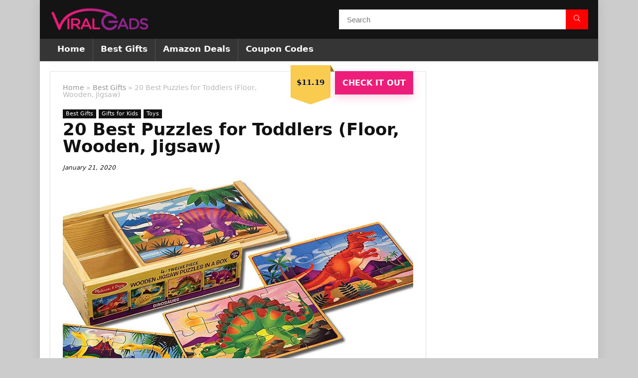

--- FILE ---
content_type: text/html; charset=UTF-8
request_url: https://www.viralgads.com/best-puzzles-for-toddlers/
body_size: 36628
content:
<!DOCTYPE html>
<!--[if IE 8]>    <html class="ie8" lang="en-US"> <![endif]-->
<!--[if IE 9]>    <html class="ie9" lang="en-US"> <![endif]-->
<!--[if (gt IE 9)|!(IE)] lang="en-US"><![endif]-->
<html lang="en-US">
<head>
<meta charset="UTF-8" />
<meta name="viewport" content="width=device-width, initial-scale=1.0" />
<!-- feeds & pingback -->
<link rel="profile" href="https://gmpg.org/xfn/11" />
<link rel="pingback" href="https://www.viralgads.com/xmlrpc.php" />
<style>
a,abbr,acronym,address,applet,article,aside,audio,b,big,blockquote,body,canvas,caption,center,cite,code,dd,del,details,dfn,div,dl,dt,em,embed,fieldset,figcaption,figure,footer,form,h1,h2,h3,h4,h5,h6,header,html,i,iframe,img,ins,kbd,label,legend,li,mark,menu,nav,object,ol,output,p,pre,q,ruby,s,samp,section,small,span,strike,strong,sub,summary,sup,table,tbody,td,tfoot,th,thead,time,tr,tt,u,ul,var,video{margin:0;padding:0;border:0;font-size:100%;font:inherit;vertical-align:baseline}article,aside,details,figcaption,figure,footer,header,menu,nav,section{display:block}ul{list-style:none}blockquote,q{quotes:none}blockquote:after,blockquote:before,q:after,q:before{content:none}table{border-collapse:collapse}*{box-sizing:border-box}ins,mark{text-decoration:none}body{background-color: #fff; color: #000; font-size: 15px; font-family: Roboto,"Helvetica Neue",-apple-system,system-ui,BlinkMacSystemFont,"Segoe UI",Oxygen-Sans,sans-serif;}a {text-decoration: none; }a:focus, button{outline: none;}.btn{ text-decoration: none;}a:hover, a:active { color: #000;}h1 a, h2 a, h3 a, h4 a, h5 a, h6 a { color: #111; text-decoration: none; }h1,h2,h3,h4,h5,h6{font-weight: 700;color: #111111; }h1 { font-size: 28px; line-height:34px; margin: 10px 0 30px 0;}h2 { font-size: 24px; line-height:30px; margin: 10px 0 30px 0;  }h3 { font-size: 21px; line-height:28px; margin: 10px 0 25px 0;  }h4 { font-size: 18px; line-height:24px; margin: 10px 0 18px 0  }h5 { font-size: 16px; line-height:20px; margin: 10px 0 15px 0 }h6 { font-size: 14px; line-height:16px; margin: 0 0 10px 0 }hr{background: #ddd;border: 0;height: 1px;}.post p,article p{margin:0 0 31px 0}.post em,article em{font-style:italic}.post strong,article strong{font-weight:700}.post,article{font-size:16px;line-height:28px;color:#333}p strong{font-weight:700}p em{font-style:italic}sub,sup{font-size:75%;line-height:0;position:relative;vertical-align:baseline}sup{top:-.5em}sub{bottom:-.25em}img{max-width:100%;height:auto;vertical-align:top;border:0}#rhLoader{position:fixed;display:table;text-align:center;width:100%;height:100%;top:0;left:0;background-color:rgba(255,255,255,1);z-index:999999999}.preloader-cell{display:table-cell;vertical-align:middle;font-size:60px}.clearfix:after,.clearfix:before{content:"";display:table}.clearfix:after{clear:both}.clearbox{clear:both}.clearboxleft{clear:left}.clearboxright{clear:right}#main_header{z-index:1000}.header-top{border-bottom:1px solid #eee;min-height:30px;overflow:visible}.header-top .top-nav a{color:#111}.header-top .top-nav li{float:left;font-size:12px;line-height:14px;position:relative;z-index:99999999}.header-top .top-nav>ul>li{padding-left:13px;border-left:1px solid #666;margin:0 13px 0 0}.header-top .top-nav ul{list-style:none}.header-top .top-nav a:hover{text-decoration:underline}.header-top .top-nav li:first-child{margin-left:0;border-left:0;padding-left:0}.top-nav ul.sub-menu{width:160px}.top-nav ul.sub-menu>li>a{padding:10px;display:block}.top-nav ul.sub-menu>li{float:none;display:block;margin:0}.top-nav ul.sub-menu>li>a:hover{background-color:#f1f1f1;text-decoration:none}header .logo-section{padding:15px 0;overflow:visible}header .logo{max-width:450px;float:left;margin-right:15px;line-height:0}.logo .textlogo{font-size:26px;line-height:26px;letter-spacing:-.5px;}.logo .sloganlogo{font-size:14px;color:#888}header .header_first_style .mediad{width:468px;margin:12px 20px 0 0}header .header_fourth_style .mediad{width:728px;float:none;margin:15px auto 5px;text-align:center}.header_six_style .head_search{max-width:215px}.header-actions-logo{float:right}.header-actions-logo .celldisplay{padding:0 12px;vertical-align:middle}.heads_icon_label{font-size:12px;display:block;line-height:15px;color:#111}.header_seven_style .search{margin:0 30px;padding:0;flex-grow:1;width:100%;max-width:580px}.header_seven_style>.rh-flex-right-align{flex:0 0 auto}.header_one_row .main-nav{background:none transparent;border:none}.header_one_row nav.top_menu>ul>li{border:none}.rh_woocartmenu_cell{min-width:100px;position:relative}#main_header .rh_woocartmenu_cell .widget_shopping_cart{position:absolute;right:12px;width:330px;z-index:-1;box-shadow:1px 1px 4px 0 #ddd;background-color:#fff;padding:15px 20px;border-radius:5px;display:none;text-align:left;top:100%}#main_header .rh_woocartmenu_cell .widget_shopping_cart.loaded{display:block;animation:stuckMoveUpOpacity .6s;z-index:9999}header .mediad img{max-width:100%;height:auto}.top-search-onclick{float:right;position:relative}form.search-form{padding:0;border:none;position:relative;width:auto;display:flex;margin:0;max-width:100%}form.search-form input[type=text]{border:1px solid #e1e1e1;height:38px;background-color:#fff;padding:2px 45px 2px 12px;transition:all .4s ease;}form.search-form input[type=text]:focus{outline:0}.litesearchstyle form.search-form input[type=text]{height:34px;padding:2px 37px 2px 12px}form.search-form [type=submit]{border:none;cursor:pointer;padding:0 16px;line-height:38px;height:38px;vertical-align:middle;position:absolute;top:0;right:0;}.litesearchstyle form.search-form [type=submit]{background:none transparent;height:34px;color:#999;padding:0 12px;line-height:34px}form.search-form.product-search-form [type=submit]{position:static}form.search-form.product-search-form input[type=text]{padding-right:12px;padding-left:12px;border-right:none}.search-header-contents{opacity:0;visibility:hidden;position:absolute}.head_search .search-form,.head_search form.search-form input[type=text],.widget_search .search-form,.widget_search form.search-form input[type=text]{width:100%;clear:both}.product-search-form .nice-select{border-radius:0;height:38px;line-height:36px;border-width:1px 0 1px 1px}.sidebar .product-search-form .nice-select{display:none}header .search{width:300px;float:right;position:relative}.logo-section .search form.search-form input[type=text]{min-width:215px}.main-nav{background:#fcfcfc}.main-nav.white_style{border-top:1px solid #eee;border-bottom:1px solid #eee}.main-nav:after{content:'';display:table;clear:both}nav.top_menu{position:relative}nav.top_menu>ul{display:flex;display:-ms-flexbox}nav.top_menu ul li{display:inline-block;position:relative}nav.top_menu>ul>li.floatright{margin-left:auto}#slide-menu-mobile ul li.menu-item>a i,nav.top_menu ul li i{margin:0 5px 0 0}nav.top_menu ul li.rehub-custom-menu-item{float:right;border:none}nav.top_menu ul li.rehub-custom-menu-item a:hover{box-shadow:none}nav.top_menu ul.sub-menu li{display:block;float:none}nav.top_menu>ul>li>a{font-weight:700;font-size: 16px;line-height:19px;position:relative;color:#111;padding:8px 13px 11px 13px;display:inline-block}nav.top_menu ul span.subline{font-weight:400;font-size:12px;line-height:12px;display:block;text-transform:none;margin:5px 0 0 0;opacity:.8}nav.top_menu ul li.menu-item-has-children{position:relative}.top-nav ul.sub-menu,nav.top_menu ul.sub-menu{opacity:0;visibility:hidden;position:absolute;}nav.top_menu .noshadowdrop ul.sub-menu{box-shadow:none}nav.top_menu ul.sub-menu ul.sub-menu{top:0}nav.top_menu ul.sub-menu>li>a{text-transform:none;font-size:15px;line-height:16px;color:#111;display:block;padding:15px 18px;border-top:1px solid #eee;font-weight:400}nav.top_menu ul.sub-menu>li:first-child>a{border-top-color:transparent}#slide-menu-mobile{display:none}.rh-menu-label{z-index:1;position:absolute;top:-9px;right:15px;padding:2px 4px;color:#fff;font:9px/10px Arial;text-transform:uppercase;background:#c00}.rh-menu-label.rh-menu-label-green{background:green}.rh-menu-label.rh-menu-label-blue{background:#00f}.rh-menu-label:after{font-weight:900;content:"\f0da";font-family:rhicons;font-size:16px;position:absolute;bottom:-4px;left:0;color:#c00}.rh-menu-label.rh-menu-label-green:after{color:green}.rh-menu-label.rh-menu-label-blue:after{color:#00f}.header_top_wrap.dark_style{background-color:#000;width:100%;border-bottom:1px solid #3c3c3c;color:#ccc}.header_top_wrap.dark_style .header-top a.cart-contents,.header_top_wrap.dark_style .icon-search-onclick:before{color:#ccc}.header_top_wrap.dark_style .header-top{border:none}#main_header.dark_style .header-top{border-color:rgba(238,238,238,.22)}.header_top_wrap.dark_style .header-top .top-nav>ul>li>a{color:#b6b6b6}#main_header.dark_style{background-color:#141414}.main-nav.dark_style{max-height:70px;background:#353535}#main_header.dark_style #re_menu_near_logo li a,#main_header.dark_style .logo-section .heads_icon_label,#main_header.dark_style .logo-section .rh-header-icon,#main_header.dark_style .sloganlogo,#main_header.dark_style .textlogo,#main_header.dark_style .textlogo a,#main_header.dark_style a.header-link-add,.main-nav.dark_style .dl-menuwrapper .rh-header-icon,.main-nav.dark_style .user-ava-intop:after{color:#fff}.main-nav.dark_style nav.top_menu>ul>li>a{color:#fbfbfb}nav.top_menu>ul>li{border-right:1px solid rgba(0,0,0,.08)}nav.top_menu>ul>li:last-child{border-right:none;box-shadow:none}.main-nav.dark_style nav.top_menu>ul>li{border-right:1px solid rgba(255,255,255,.15)}.logo_insticky_enabled .top_menu{flex-grow:1}.top-social .user-dropdown-intop{float:right;margin:4px 5px 0 5px}.logged-in .login_icon_label,.main-nav .act-rehub-login-popup span,.responsive_nav_wrap,.responsive_nav_wrap .heads_icon_label,.rh_login_icon_n_btn.act-rehub-login-popup span, #logo_mobile_wrapper,a.logo_image_mobile img{display:none}#dl-menu a.logo_image_mobile img{position:absolute;top:0;left:50%;transform:translate(-50%);right:auto;bottom:0;margin:auto;display:block}.header_icons_menu #dl-menu a.logo_image_mobile img{left:55px;transform:none}.widget .title i{margin:0 6px 0 0}#re_menu_near_logo li a{color:#111}.rh-header-icon{font-size:24px;line-height:23px;color:#222}#main_header #dl-menu .rh-header-icon{margin:15px 9px}#main_header #dl-menu .rehub-main-btn-bg .rh-header-icon{margin:0}#main_header .rehub-main-btn-bg{padding:8px 14px}.top_menu .user-dropdown-intop{margin:15px 10px;float:right}.rh-boxed-container .rh-outer-wrap{box-shadow:0 0 20px 0 rgba(0,0,0,.1);margin:0 auto;width:1260px;background:#fff}.content,.rh-container{margin:0 auto;border:none;background:none transparent;width:1200px;box-shadow:none;position:relative;clear:both;padding:0}.centered-container .vc_col-sm-12>*>.wpb_wrapper,.vc_section>.vc_row,body .elementor-section.elementor-section-boxed>.elementor-container{max-width:1200px;margin:0 auto}.rh-content-wrap{padding-top:20px;padding-bottom:20px}.rh-mini-sidebar{width:260px;margin-bottom:30px}.rh-mini-sidebar-content-area{width:calc(100% - 290px)}.rh-300-sidebar{width:300px;margin-bottom:30px}.rh-300-content-area{width:calc(100% - 330px)}.rh-336-sidebar{width:336px;margin-bottom:30px}.rh-336-content-area{width:calc(100% - 366px)}.rh-360-sidebar {width: 360px; margin-bottom: 30px}.rh-360-content-area{width: calc(100% - 400px);}.widget.rh-cartbox{margin:0 0 25px 0}.rh-mini-sidebar .widget{margin-bottom:30px}.rh-cartbox .widget-inner-title{font-weight:700;font-size:16px;line-height:18px;text-align:center;margin:-20px -20px 20px -20px;padding:12px;color:#000;background:#f7f7f7}.main-side{width:840px;float:left;position:relative}body:not(.noinnerpadding) .rh-post-wrapper{background:#fff;border:1px solid #e3e3e3;padding:25px;box-shadow:0 2px 2px #ececec}.main-side.full_width:not(.single),.rh-container.no_shadow .main-side{padding:0;border:none;box-shadow:none;background:none transparent}.main-side.full_width{float:none;width:100%}.main-side{min-height:500px}.side-twocol,.sidebar{width:336px;float:right;overflow:hidden}.full_post_area.content,.full_post_area.rh-container{width:100%;overflow:hidden;padding:0}.full_post_area .rh-content-wrap{padding:0}.vc_row{margin-right:0;margin-left:0}.wpsm-one-half{width:48%}.wpsm-one-third{width:30.66%}.wpsm-two-third{width:65.33%}.wpsm-one-fourth{width:22%}.wpsm-three-fourth{width:74%}.wpsm-one-fifth{width:16.8%}.wpsm-two-fifth{width:37.6%}.wpsm-three-fifth{width:58.4%}.wpsm-four-fifth{width:79.2%}.wpsm-one-sixth{width:13.33%}.wpsm-five-sixth{width:82.67%}.wpsm-five-sixth,.wpsm-four-fifth,.wpsm-one-fifth,.wpsm-one-fourth,.wpsm-one-half,.wpsm-one-sixth,.wpsm-one-third,.wpsm-three-fifth,.wpsm-three-fourth,.wpsm-two-fifth,.wpsm-two-third{position:relative;margin-right:4%;margin-bottom:5px;float:left}.wpsm-column-last,.wpsm-one-fifth:last-of-type,.wpsm-one-fourth:last-of-type,.wpsm-one-half:last-of-type,.wpsm-one-sixth:last-of-type,.wpsm-one-third:last-of-type{margin-right:0;clear:right}.wpsm-column-last:after{content:".";display:block;clear:both;visibility:hidden;line-height:0;height:0}@media (min-width:768px){.vc_row.vc_rehub_container .vc_column_container>.vc_column-inner{padding:0}}@media screen and (max-width:1279px) and (min-width:1141px){.rh-boxed-container .rh-outer-wrap{width:1120px}.content,.rh-container{width:1080px}.centered-container .vc_col-sm-12>*>.wpb_wrapper,.vc_section>.vc_row,body .elementor-section.elementor-section-boxed>.elementor-container{max-width:1080px}.main-side,.vc_row.vc_rehub_container>.vc_col-sm-8{width:755px}.side-twocol,.sidebar,.vc_row.vc_rehub_container>.vc_col-sm-4{width:300px}}@media (max-width:1140px){.rh-boxed-container .rh-outer-wrap{width:100%}header .logo{max-width:250px}.laptopblockdisplay{display:block;width:100%;float:none;margin:0 0 10px 0}}@media (max-width:1140px) and (min-width:1024px){.content,.rh-container{width:980px}.centered-container .vc_col-sm-12>*>.wpb_wrapper,.vc_section>.vc_row,body .elementor-section.elementor-section-boxed>.elementor-container{max-width:980px}.main-side,.vc_row.vc_rehub_container>.vc_col-sm-8{width:655px}.side-twocol,.sidebar,.vc_row.vc_rehub_container>.vc_col-sm-4{width:300px}}@media (max-width:1023px){.header-actions-logo,.header_seven_style .search,.rh_woocartmenu-amount{display:none}.side-twocol{float:none;width:100%;margin-bottom:10px;overflow:hidden}}@media (max-width:1023px) and (min-width:768px){.responsive_nav_wrap{display:block; width:100%; position:relative}.sidebar{border:none;clear:both;-webkit-column-count:2;-webkit-column-gap:20px;column-count:2;column-gap:20px}.sidebar .widget{margin:0 0 20px 0;width:350px;clear:none;-webkit-column-break-inside:avoid;-moz-column-break-inside:avoid;break-inside:avoid;-webkit-column-width:350px;transform:translateZ(0);column-width:350px}}@media (max-width:1023px){.calcposright{position:static !important;}.tabletcenterdisplay{text-align:center}.tabletblockdisplay{display:block !important;width:100% !important;float:none;margin:0 0 10px 0;clear:both}.hideontablet,.logo-section .mobileinmenu{display:none}.logo-section #mobile-menu-icons .mobileinmenu{display:inline-block}.sidebar{margin:30px auto 0 auto}.left-sidebar-archive .sidebar{margin:0 auto 30px auto}.tabletrelative{position:relative}.disable-bg-on-tablet,.vc_row.disable-bg-on-tablet{background:none transparent}.disablefloattablet.floatleft,.disablefloattablet.floatright{float:none;margin-right:0;margin-left:0;display:inline-block}}.rehub-register-popup.registration-complete #rehub_registration_form_modal{display:none}.top-social .act-rehub-login-popup{float:right;margin:7px}.top-social .act-rehub-login-popup i{margin-right:3px}.user-ava-intop{position:relative;line-height:22px;vertical-align:middle;cursor:pointer;display:inline-block}.user-ava-intop img{border-radius:50%;vertical-align:middle;width:28px}.user-dropdown-intop-menu{position:absolute;visibility:hidden;opacity:0}@media (max-width:1023px){.user-dropdown-intop-menu{right:0}}.col_item{position:relative}.col_wrap_two{margin:0 -2.5% 20px}.col_wrap_two .col_item{width:45%;margin:0 2.5% 30px;float:left}.col_wrap_three{margin:0 -1.5% 20px}.col_wrap_three .col_item{width:30.33%;margin:0 1.5% 25px;float:left}.col_wrap_three .col_item:nth-child(3n+1){clear:both}.col_wrap_two .col_item:nth-child(2n+1){clear:both}.col_wrap_fourth{margin:0 -1% 15px}.col_wrap_fifth,.col_wrap_six{margin:0 -1% 15px}.col_wrap_fourth .col_item{width:23%;margin:0 1% 25px;float:left}.col_wrap_fourth .col_item:nth-child(4n+1){clear:both}.col_wrap_fifth .col_item{width:18%;margin:0 1% 25px;float:left}.col_wrap_fifth .col_item:nth-child(5n+1){clear:both}.col_wrap_six .col_item{width:15.26%;margin:0 .7% 25px;float:left}.col_wrap_six .col_item:nth-child(6n+1){clear:both}.rh-flex-columns{display:flex;flex-wrap:wrap;justify-content:space-between;flex-direction:row}.rh-flex-eq-height{display:flex;flex-wrap:wrap;flex-direction:row}.rh-flex-eq-height .pagination,.rh-flex-eq-height .re_ajax_pagination,.rh-flex-eq-height .woocommerce-pagination{width:100%;flex-basis:100%}.rh-flex-eq-height .re_ajax_pagination{margin:-1px}.rh-flex-center-align{align-items:center;display:flex;flex-direction:row}.rh-flex-right-align{margin-left:auto}.flexbasisclear{flex-basis:100%}.rh-flex-justify-center{justify-content:center}.rh-flex-justify-start{justify-content:flex-start}.rh-flex-justify-end{justify-content:flex-end}.img-centered-flex>img{max-height:100%;border-radius:4px;object-fit:scale-down;flex:0 0 auto}.rh-flex-column{flex-direction:column}.rh-flex-nowrap{flex-wrap:nowrap}.rh-flex-grow1{flex-grow:1;flex-basis:0}.no_padding_wrap .col_wrap_fifth .col_item,.no_padding_wrap .col_wrap_fourth .col_item,.no_padding_wrap .col_wrap_six .col_item,.no_padding_wrap .col_wrap_three .col_item{margin:0}.no_padding_wrap .col_wrap_three .col_item{width:33.33%}.no_padding_wrap .col_wrap_fourth .col_item{width:25%}.no_padding_wrap .col_wrap_fifth .col_item{width:20%}.no_padding_wrap .col_wrap_six .col_item{width:16.66%}@media (max-width:1023px) and (min-width:768px){.col_wrap_fifth,.col_wrap_fourth,.col_wrap_six{margin:0 -1.5% 20px;overflow:hidden}.col_wrap_fifth .col_item,.col_wrap_fourth .col_item,.col_wrap_six .col_item{width:30.33%;margin:0 1.5% 15px;float:left}.no_padding_wrap .col_wrap_fifth .col_item,.no_padding_wrap .col_wrap_fourth .col_item,.no_padding_wrap .col_wrap_six .col_item{width:33%;margin:0}.col_wrap_fifth .col_item:nth-child(3n+1),.col_wrap_fourth .col_item:nth-child(3n+1),.col_wrap_six .col_item:nth-child(3n+1){clear:both}.col_wrap_fifth .col_item:nth-child(5n+1),.col_wrap_fourth .col_item:nth-child(4n+1),.col_wrap_six .col_item:nth-child(6n+1){clear:none}}.no_padding_wrap .offer_grid.col_item{border:1px solid #eee;border-top:none;border-left:none}.no_padding_wrap .eq_grid{border:1px solid #eee;border-right:none;border-bottom:none;padding:0}.wpsm-button.medium{padding:8px 16px;line-height:15px;font-size:15px}.wpsm-button{cursor:pointer;display:inline-block;white-space:nowrap;text-align:center;outline:0;background:#aaa;text-decoration:none;transition:all .4s ease 0s;border:1px solid #7e7e7e;color:#fff;font-weight:700;padding:4px 10px;line-height:.8em;text-decoration:none;white-space:normal;text-shadow:0 1px 0 rgba(0,0,0,.25);box-shadow:0 1px 2px rgba(0,0,0,.2);position:relative;font-size:15px;box-sizing:border-box;font-style:normal}.elementor-button.elementor-size-md{font-size:16px;padding:15px 30px;-webkit-border-radius:4px;border-radius:4px}.redcolor{color:#b00}.redbrightcolor{color:red}.greencolor{color:#009700}.orangecolor{color:#ff8a00}.pinkLcolor{color:#e38de6}#slide-menu-mobile ul .whitecolor>span.submenu-toggle,#slide-menu-mobile ul li.menu-item.whitecolor>a,.def_btn.whitecolor,.whitecolor,.whitecolor>a,.whitecolor>a:hover,.whitecolorinner,.whitecolorinner a,.whitecolorinner a:hover,a.whitecolor:hover,nav.top_menu>ul>li.whitecolor>a{color:#fff}.whiteonhover:hover,.whiteonhover:hover a{color:#fff}.greycolor{color:grey}#slide-menu-mobile ul .blackcolor>span.submenu-toggle,#slide-menu-mobile ul li.menu-item.blackcolor>a,.blackcolor,.blackcolor a,nav.top_menu>ul>li.blackcolor>a{color:#111}.lightgreycolor{color:#d3d3d3}.lightgreybg{background:#f4f2f3}.whitebg{background:#fff}.lightgreenbg{background-color:#eaf9e8}.lightredbg{background-color:#fff4f4}.redbg,.rh-cat-label-title.redbg{background:#b00}.greenbg,.rh-label-string.greenbg{background:#77b21d}.violetgradient_bg{background-color:#721999;background:linear-gradient(to bottom,#5000be 0,#9101fe 100%)}.lightbluebg{background-color:rgba(7,107,156,.1)}.darkhalfopacitybg{background-color:rgba(0,0,0,.58)}.darkbg{background-color:#333}.position-relative{position:relative}.position-static{position:static}.rhhidden{display:none}.flowhidden{overflow:hidden}.flowvisible{overflow:visible}.rhshow{display:inline-block}.tabledisplay{display:table;width:100%}.rowdisplay{display:table-row}.celldisplay{display:table-cell;vertical-align:middle}.vertmiddle{vertical-align:middle}.verttop{vertical-align:top}.blockstyle{display:block}.inlinestyle{display:inline-block}.text-center{text-align:center}.heightauto{height:auto}.text-right-align{text-align:right}.text-left-align{text-align:left}.fontbold,nav.top_menu ul.sub-menu>li.fontbold>a{font-weight:700}.fontnormal,.fontnormal h4{font-weight:400}.fontitalic{font-style:italic}.rh-nowrap{white-space:nowrap}.lineheight20{line-height:20px}.lineheight15{line-height:15px}.lineheight25{line-height: 25px}.upper-text-trans{text-transform:uppercase}body .rh_opacity_100{opacity:1}.rh_opacity_7{opacity:.7}.rh_opacity_5{opacity:.5}.rh_opacity_3{opacity:.3}.roundborder{border-radius:100px}.roundborder50p{border-radius:50%}.roundborder8{border-radius:8px}.roundborder20{border-radius:20px}.roundborder50{border-radius:50px}.border-top{border-top:1px solid #eee}.border-grey-bottom{border-bottom:1px solid rgba(206,206,206,0.3)}.border-grey-dashed{border: 1px dashed #ccc;}.border-grey{border:1px solid #dce0e0}.border-right{border-right: 1px solid rgba(206,206,206,0.3);}.border-lightgrey-double{border: 2px solid rgba(206,206,206,0.23);}.border-lightgrey{border: 1px solid rgba(206,206,206,0.23);}.margincenter{margin:0 auto}.list-type-disc{list-style:disc}.overflow-elipse{overflow:hidden;text-overflow:ellipsis;white-space:nowrap}.cursorpointer,.rehub_scroll{cursor:pointer}.cursordefault,.cursordefault>a{cursor:default}.floatleft{float:left}.floatright{float:right}body .font90{ font-size: 90%}body .font95{ font-size: 95%}body .font80{font-size: 80%}body .font85{font-size: 85%}body .font70{font-size: 70%}body .font60{font-size: 60%}body .font110{font-size: 110%}body .font115{font-size: 115%}body .font120{font-size: 120%}body .font130{font-size: 130%}body .font140{font-size: 140%}body .font150{font-size: 150%}body .font250{font-size: 250%}body .font200{font-size: 200%}body .font175{font-size: 175%}body .font105{font-size: 105%}.mr5{margin-right:5px}.mr10{margin-right:10px}.mr15{margin-right:15px}.mr20{margin-right:20px}.mr25{margin-right:25px}.mr30{margin-right:30px}.mr35{margin-right:35px}.ml5{margin-left:5px}.ml10{margin-left:10px}.ml15{margin-left:15px}.ml20{margin-left:20px}.ml25{margin-left:25px}.ml30{margin-left:30px}.mt10{margin-top:10px}.mt5{margin-top:5px}.mt15{margin-top:15px}.mt20{margin-top:20px}.mt25{margin-top:25px}.mt30{margin-top:30px}.mb0{margin-bottom:0}.mb5{margin-bottom:5px}.mb10{margin-bottom:10px}.mb15{margin-bottom:15px}.mb20{margin-bottom:20px}.mb25{margin-bottom:25px}.mb30{margin-bottom:30px}.mb35{margin-bottom:35px}.mt0{margin-top:0}.ml0{margin-left:0}.mr0{margin-right:0}.pt0{padding-top:0}.pr5{padding-right:5px}.pr10{padding-right:10px}.pr15{padding-right:15px}.pr20{padding-right:20px}.pr25{padding-right:25px}.pr30{padding-right:30px}.pl5{padding-left:5px}.pl10{padding-left:10px}.pl15{padding-left:15px}.pl20{padding-left:20px}.pl25{padding-left:25px}.pl30{padding-left:30px}.pt10{padding-top:10px}.pt5{padding-top:5px}.pt15{padding-top:15px}.pt20{padding-top:20px}.pt25{padding-top:25px}.pt30{padding-top:30px}.pb0{padding-bottom:0}.pb5{padding-bottom:5px}.pb10{padding-bottom:10px}.pb15{padding-bottom:15px}.pb20{padding-bottom:20px}.pb25{padding-bottom:25px}.pb30{padding-bottom:30px}.pt0{padding-top:0}.pl0{padding-left:0}.pr0{padding-right:0}.padd20{padding:20px}.padforbuttonsmall{padding:7px 10px !important; line-height:15px !important}.padforbuttonmini{padding: 3px 5px}.padforbuttonmiddle{padding:9px 16px}.padforbuttonbig{padding:12px 24px}body .bg_r_b{background-position:right bottom}body .bg_r_t{background-position:right top}body .bg_l_b{background-position:left bottom}body .bg_l_t{background-position:left top}body .bg_c_b{background-position:center bottom}body .bg_c_t{background-position:center top}.re-form-group.field_type_textbox input,.re-form-group.field_type_url input,.re-form-input,.wpcf7 input,.wpcf7 textarea{width:100%;padding:12px 10px;height:auto;font-size:15px;margin-bottom:5px;max-width:100%}.re-form-input-small{padding:6px 9px;width:100%}.re-form-input.error{border-color:#b00}.re-form-group>label{display:block;font-weight:700;font-size:14px;margin-bottom:7px}.re-form-group legend{font-weight:700;margin:0 0 5px}.re-form-group select{width:100%;cursor:pointer;margin:0;border:1px solid #ccc}.re-form-group .option-label{margin:0 5px 5px 0}input[type=email],input[type=number],input[type=password],input[type=tel],input[type=text],input[type=url],textarea{box-sizing:border-box;outline:0;padding:9px 10px;color:#444;background:none #fff;transition:border-color .4s ease;border:1px solid #ccc;line-height:18px;font-weight:400;font-size:15px;line-height:18px;-webkit-appearance:none}input[type=email]:focus,input[type=password]:focus,input[type=tel]:focus,input[type=text]:focus,textarea:focus{border-color:#444}.btn_more { font-weight:normal; font-size: 13px; line-height:15px; color: #111111; padding: 4px 8px; border: 1px solid #1e1e1e; display: inline-block; vertical-align: middle; text-decoration: none !important; text-transform: uppercase; }.def_btn,input[type=button],input[type=reset],input[type=submit]{display:inline-block;padding:6px 7px;color:#444;text-align:center;vertical-align:middle;cursor:pointer;background-color:#f6f6f6;border:none;box-shadow:0 1px 2px 0 rgba(60,64,67,.3),0 1px 2px rgba(0,0,0,.08);transition:all .4s ease 0s;outline:0;font-size:14px; line-height:16px; font-weight:700;text-decoration:none;-webkit-appearance:none}select{padding:8px 10px;border-radius:0}select:focus{outline:0}.def_btn_group .active a{background:#fff;font-weight:700}ul.def_btn_link_tabs li a{padding:3px 8px;border:1px dashed transparent}ul.def_btn_link_tabs li.active a{font-weight:700}ul.rh-big-tabs-ul{margin:0;padding:0}ul.rh-big-tabs-ul .rh-big-tabs-li{display:inline-block;list-style:none;margin:0;padding:0;vertical-align:top}ul.rh-big-tabs-ul .rh-big-tabs-li a{color:#999;margin:0;padding:10px 15px;position:relative;display:inline-block;text-transform:uppercase;letter-spacing:-.5px;font-size:15px}ul.rh-big-tabs-ul .rh-big-tabs-li.active a{color:#111;font-weight:700}.width-250{width: 250px}.width-100{width: 100px}.width-80{width: 80px}.width-150{width: 150px}.width-125{width: 125px}.width-200{width: 200px}.width-300{width: 300px}.width-100p, .full_width .wp-block-button__link{width: 100%}.width-100-calc{width: calc(100% - 100px);}.width-80-calc{width: calc(100% - 80px);}.height-150{height: 150px}.height-150 img{max-height: 150px !important;}.height-125{height: 125px}.height-125 img{max-height: 125px !important}.height-80{height: 80px}.height-80 img{max-height: 80px !important}.height-22{height: 22px; line-height:22px;}.width-22{width:22px; min-width:22px;}.img-width-auto img{width:auto;}.img-maxh-100 img{max-height:100px;}.height-100{height:100px}.img-maxh-350 img{max-height:350px;}.img-maxh-500 img{max-height:500px;}.scroll-on-mobile{overflow-x:auto;white-space:nowrap;overflow-y:hidden;-webkit-overflow-scrolling:touch;transform:translate3d(0,0,0);display:block}.rh-line{height:1px;background:rgba(206,206,206,0.3);clear:both}.rh-line-right{border-right:1px solid rgba(206,206,206,0.3)}.rh-line-left{border-left:1px solid rgba(206,206,206,0.3)}.wpsm-button.rehub_main_btn.small-btn{font-size:17px;padding:9px 16px;text-transform:none;margin:0}.abdposright{position:absolute;top:0;right:0;z-index:2}.abdposleft{position:absolute;top:0;left:0;z-index:2}.abdfullwidth{position:absolute;top:0;right:0;bottom:0;left:0}.abposbot{position:absolute;bottom:0;right:0;left:0}.rh-cartbox:hover{box-shadow:rgba(0,0,0,.12) 0 3px 4px;backface-visibility:hidden;-webkit-backface-visibility:hidden}.no-padding,.rh-cartbox.no-padding{padding:0}.rh-shadow1{box-shadow:0 1px 1px 0 rgba(0,0,0,.12)}.rh-shadow2{box-shadow:0 5px 20px 0 rgba(0,0,0,.03)}.rh-shadow3{box-shadow:0 15px 30px 0 rgba(119,123,146,.1)}.rh-shadow4{box-shadow:0 5px 23px rgba(188,207,219,.35);border-top:1px solid #f8f8f8}.rh-shadow4:hover{box-shadow:0 5px 10px rgba(188,207,219,.35)}.rh-shadow5{box-shadow:0 2px 4px rgba(0,0,0,.07)}.single_top_corner .wpsm-button{float:right;margin:0 0 15px 0;white-space:nowrap}.left_st_postproduct .post-meta span{margin-right:12px}.single_top_corner .brand_logo_small img{max-width:120px;max-height:65px}.post-meta{margin-bottom:12px;font-size:11px;line-height:12px;font-style:italic;color:#999}.admin_meta .admin img{vertical-align:middle;margin-right:5px;border-radius:50%}.post-meta span{display:inline-block;margin-right:8px}.post-meta a.admin,.post-meta a.cat,.post-meta span a,.post-meta-big a{color:#111;text-decoration:none}.post-meta-big img{border-radius:50%}.post-meta-big span.postview_meta{color:#c00}.postviewcomm{line-height:28px;font-size:15px}.breadcrumb{margin-bottom:20px;color:#999;font-size:12px;line-height:14px}.breadcrumb a {color: #999;text-decoration: none;}.alreadywish .wishaddwrap,.countdown_dashboard,.re-favorites-posts .thumbscount,.wishaddedwrap,.wishremovedwrap,.yith_woo_chart .thumbscount{display:none}.elementor-widget-wrap>.elementor-element.elementor-absolute{position:absolute}.elementor-widget-wrap{position:relative;width:100%;-webkit-flex-wrap:wrap;-ms-flex-wrap:wrap;flex-wrap:wrap;-webkit-align-content:flex-start;-ms-flex-line-pack:start;align-content:flex-start}.elementor-widget:not(:last-child){margin-bottom:20px}.elementor-widget-heading .elementor-heading-title, .elementor-button {line-height: 1;}.elementor-button {display: inline-block;}.dealScore {float: left;margin-right: 10px;}.dealScore .label{float:left;height:32px;text-align:center;font-size:14px;background:#96ca4e;padding:0 13px;line-height:32px;color:#fff;font-weight:700;border-radius:4px 0 0 4px}.dealScore .thumbscount{margin:0;float:left;height:32px;width:auto;min-width:50px;text-align:center;font-size:18px;background:#daecc2;padding:0 5px;color:#333!important;line-height:32px;border-radius:0 4px 4px 0}.dl-menuwrapper button { border: none; width: 48px; height: 53px; overflow: hidden; position: relative; outline: none; background:transparent }.dl-menuwrapper button svg line{stroke:#111;stroke-width: 2;stroke-dasharray: 26;animation: svglineltr 1s linear;}.main-nav.dark_style .dl-menuwrapper button svg line{stroke:#fff}.prehidden{opacity:0;visibility:hidden}.flexslider.loading{background: #fff; position: relative; min-height: 100px}.flexslider .slides > li {display: none; backface-visibility: hidden;} .flexslider .slides img {width: 100%; display: block; height: 100%}.flexslider.loading .fa-pulse {position: absolute;top: 50%;left: 50%;margin: -13px 0 0 -13px;font-size: 26px;}@keyframes svglineltr {0%{stroke-dashoffset: 26;}100%{stroke-dashoffset: 0;}}.rh-sslide-panel{visibility:hidden}.side-twocol .columns { height: 220px; position: relative; overflow: hidden; }.side-twocol .columns .col-item{height: 100%}.side-twocol figure img, .side-twocol figure{height: 100%; width: 100% }.col-feat-grid{z-index:2; background-position: center center;background-size: cover; position: relative;}.col-feat-grid.item-1, .col-feat-50{ width: 50%; float: left; height: 450px}.col-feat-50 .col-feat-grid{ width: calc(50% - 5px); float: left; height: 220px}.item-small-news h3 {font-size: 16px;line-height: 22px;margin: 0 0 10px;font-weight: 400;}.re_filter_panel ul.re_filter_ul li span {cursor: pointer;padding: 12px 16px;display: inline-block;transition: all .3s ease;font-size: 15px;line-height: 16px;}.calcposright {position: absolute;top: 30px;right: calc((100% - 1200px)/2);z-index: 9;}.width-22 {width: 22px;min-width: 22px;}.height-22 {height: 22px;line-height: 22px;}.re_filter_panel ul.re_filter_ul li {display: inline-block;margin: 0;}.re_filter_panel .re_tax_dropdown {position: absolute;top: 0;right: 0;margin: 0;overflow: hidden;transition: all .5s ease;}.reveal_enabled:not(.expired_coupon) .btn_offer_block:not(.coupon_btn), .woocommerce .products .reveal_enabled .woo_loop_btn:not(.coupon_btn){display: none !important;}.re_filter_panel {position: relative;margin: 0 0 32px;}.re_filter_panel .re_tax_dropdown li.rh_drop_item {display: block;margin: 0;height: 0;}.re_filter_panel .re_tax_dropdown li.label {display: block;padding: 12px 20px;margin: 0;font-size: 15px;line-height: 16px;cursor: pointer;color: #111;}.elementor-section .elementor-container{display:flex}a.logo_image_insticky img, a.logo_image_mobile img{max-height: 50px; max-width: 160px; vertical-align: middle; height:auto; width:auto;}.re-ribbon-badge, .favour_in_image {position: absolute;}.small_post .wprc-container{position:absolute;}.small_post h2{font-size:20px}.rh-flex-align-stretch {align-content: stretch;align-items: stretch;}.rh-fit-cover img {object-fit: cover; width:100%; height:100%}.text_in_thumb h2 {font-size: 18px;line-height: 21px;margin: 15px 0 12px 0;}.col-feat-grid .feat-grid-overlay{position:absolute;bottom:0; white-space:normal}.rh-icon-notice {position: absolute;min-width: 18px;height: 18px;background: #f50000;text-align: center;padding: 0 2px;color: #fff;font: bold 12px/18px Arial;border-radius: 50%;}.title h1 {margin: 0 0 28px 0;}a.rh-cat-label-title, .rh-cat-label-title a, .rh-label-string{font-style: normal;background-color: #111;padding: 3px 6px;color: #fff;font-size: 11px; white-space: nowrap;display: inline-block;margin: 0 5px 5px 0;line-height: 12px;}.tabs-menu:not(.rh-tab-shortcode) li{text-align: center; font-weight: 700;font-size: 15px;line-height: 16px;    text-transform: uppercase;}.rh_big_btn_inline .priced_block .btn_offer_block{display: inline-block; float: none;font-size: 21px; line-height: 21px; padding: 13px 70px;text-transform: none;}.rh-float-panel{position:fixed; visibility:hidden}

.priced_block .btn_offer_block, .wpsm-button.rehub_main_btn, .priced_block .button {font-weight: 700;font-size: 16px;line-height: 17px;padding: .65em 1.1em;text-transform: uppercase;position: relative;text-align: center;display: inline-block;}
.wpsm_score_box .rehub_offer_coupon {font-size: 16px;width: 200px;margin-bottom: 10px;}
.wpsm_score_box .priced_block .btn_offer_block, .wpsm_score_box .priced_block .single_add_to_cart_button {font-size: 20px;line-height: 20px;text-align: center;display: block;padding: 14px 20px;width: 100%;border-bottom: 4px solid rgba(0,0,0,.2) !important;margin-bottom: 12px;}


.offer_grid figure img, figure.eq_figure img {height: 150px;}
.grid_onsale {padding: 3px 7px;font: bold 12px/15px Arial;position: absolute;text-align: center;top: 3px;right: 3px;z-index: 1;margin: 0;background: #77b21d;color: #fff;}
.carousel-style-3 .re_carousel{max-height:168px;opacity:0}.re_carousel.owl-loaded{opacity:1; max-height:1000px}

@media (min-width: 768px){.desktablsdisplaynone{display: none !important;}}
@media (min-width: 1024px){
	.desktabldisplaynone{display: none !important;}
	.floatactive .hideonfloattablet {display: none;}
}
@media (min-width: 1140px){
	.desktopdisplaynone{display: none !important;}
	.floatactive .hideonfloatdesktop {display: none;}
}

@media screen and (max-width: 1224px) and (min-width: 1024px) {.col-feat-grid.item-1, .col-feat-50{ height: 380px}.col-feat-50 .col-feat-grid{height: 185px}.side-twocol .columns {height: 200px}
}
@media screen and (max-width:1024px){
	body .disabletabletpadding {padding: 0 !important;}
}
@media screen and (max-width: 1023px) {.col-feat-grid.item-1, .col-feat-50 { float: none; width: 100%; margin-bottom: 10px; overflow: hidden;  }.col-feat-50{margin: 0}.side-twocol .columns{  width: 48.5%; float: left;}.side-twocol .col-1 {margin: 0 3% 0 0;}.side-twocol .columns a.comment{ display:none}.side-twocol .columns{height: auto;}.tabletsblockdisplay{display: block !important;width: 100% !important;float: none !important; margin: 0 0 10px 0; clear: both !important}
	.responsive_nav_wrap{display:block}.centered-container .vc_col-sm-12>*>.wpb_wrapper,.content,.main-side,.rh-300-content-area,.rh-300-sidebar,.rh-336-content-area,.rh-336-sidebar,.rh-360-sidebar,.rh-360-content-area,.rh-mini-sidebar,.rh-mini-sidebar-content-area,.sidebar,.vc_row.vc_rehub_container>.vc_col-sm-4,.vc_row.vc_rehub_container>.vc_col-sm-8,.vc_row.vc_rehub_container>.vc_col-sm-8.floatright,.vc_section>.vc_row,body .elementor-section.elementor-section-boxed>.elementor-container{width:100%;float:none;display:block}.rh-container, .full_post_area.content, .full_post_area.rh-container{width:100%;padding-left:15px;padding-right:15px}
}
@media(max-width:767px){nav.top_menu, .header_top_wrap, .float-panel-woo-title, #float-panel-woo-area del, .rh-float-panel .float-panel-woo-info {display: none;}.main-nav .rh-container{padding:0}.carousel-style-3 .controls.prev{left:10px}.carousel-style-3 .controls.next{right:10px}body .mobilepadding{padding:0 15px}.hideonmobile{display:none}.showonmobile{display:inline-block}body .disablemobilepadding{padding:0}body .disablemobilemargin{margin:0}body .disablemobileborder{border:none}body .disablemobilealign{text-align:inherit}.disable-bg-on-mobile,.vc_row.disable-bg-on-mobile,.vc_row.disablebgmobile{background:none transparent}.mobilecenterdisplay{text-align:center}.mobilerelative{position:relative}.vc_row .vc_col-sm-4 .sidebar{padding:0}.mobileblockdisplay,.mobileblockdisplay .celldisplay,.mobileblockdisplay .rowdisplay,.tabledisplay.mobileblockdisplay{display:block;width:100%;float:none}.disablefloatmobile.floatleft,.disablefloatmobile.floatright{float:none;margin-right:0;margin-left:0;clear:both}body .mobfont110{font-size:110%}body .mobfont100{font-size:100%}body .mobfont90{font-size:90%}body .mobfont80{font-size:80%}body .mobfont70{font-size:70%}body .moblineheight15{line-height:15px}body .moblineheight20{line-height:20px}body .mobfontnormal{font-size:inherit}.mobmb10{margin-bottom:10px}.newscom_btn_block, .newscom_detail, .featured_newscom_left {display: block;padding-left: 0;padding-right: 0;}.mobflexbasisclear{flex-basis:100%;width:100%}.col_wrap_fifth,.col_wrap_fourth,.col_wrap_six,.col_wrap_three,.col_wrap_two{margin:0 0 20px 0}.col_wrap_fifth .col_item,.col_wrap_fourth .col_item,.col_wrap_six .col_item,.col_wrap_three .col_item{width:47%;margin:0 1.5% 15px 1.5%}.no_padding_wrap .col_wrap_fifth .col_item,.no_padding_wrap .col_wrap_fourth .col_item,.no_padding_wrap .col_wrap_six .col_item,.no_padding_wrap .col_wrap_three .col_item{width:50%;margin:0}.col_wrap_fifth .col_item:nth-child(5n+1),.col_wrap_three .col_item:nth-child(3n+1){clear:none}.col_wrap_fifth .col_item:nth-child(2n+1),.col_wrap_fourth .col_item:nth-child(2n+1),.col_wrap_six .col_item:nth-child(2n+1),.col_wrap_three .col_item:nth-child(2n+1){clear:both}.featured_newscom_left, .newscom_detail {padding: 0;margin: 0 auto 30px auto;}.col-feat-50 .col-feat-grid{ height: 200px}.col-feat-50 {height: auto;} .col-feat-grid.item-1 .text_in_thumb h2{font-size: 21px;line-height: 24px}.re_filter_panel ul.re_filter_ul li span {display: none;}.re_filter_panel ul.re_filter_ul li, .re_filter_panel ul.re_filter_ul li span.active, .re_filter_panel ul.re_filter_ul li span.showfiltermobile{display:block;}.re_filter_panel.tax_enabled_drop {margin: 0 0 65px;}.re_filter_panel .re_tax_dropdown {top: 100%;width: 100%;}
}
@media (max-width:600px){.wpsm-five-sixth,.wpsm-four-fifth,.wpsm-one-fifth,.wpsm-one-fourth,.wpsm-one-half,.wpsm-one-sixth,.wpsm-one-third,.wpsm-three-fifth,.wpsm-three-fourth,.wpsm-two-fifth,.wpsm-two-third{width:100%;float:none;margin-right:0;margin-bottom:20px}.wpsm-one-half-mobile{width:48%;margin-right:4%}.wpsm-one-third-mobile{width:30.66%;margin-right:4%}
}
@media(max-width:479px){body .scroll-on-mobile{display:block}.scroll-on-mobile .col-feat-grid,.scroll-on-mobile .col-item,.scroll-on-mobile .columns{width:80%;display:inline-block;margin:0;float:none;white-space:normal}
}
@media (max-width:479px){.main-side{border:none;box-shadow:none;padding:0}body:not(.dark_body):not(.page-template-template-systempages){background:#fff}body:not(.dark_body) .rh-post-wrapper{background:0 0;padding:0;border:none;box-shadow:none}.showonsmobile{display:block}.hideonsmobile{display:none}.mobilesblockdisplay{display:block;width:100%;float:none;margin-left:0;margin-right:0}.col_wrap_fifth .col_item, .col_wrap_fourth .col_item, .col_wrap_six .col_item, .col_wrap_three .col_item{width:100%;margin:0 0 14px 0}.col_item.two_column_mobile{width:48%;margin:0 1% 25px 1%}.no_padding_wrap.col_item.two_column_mobile{width:50%;margin:0}.owl-item .col_item.two_column_mobile{width:100%;margin:0 auto 12px auto}.col-feat-grid.item-1{height: 260px}.carousel-style-3 .re_carousel{max-height:285px;}	
	.offer_grid figure img, figure.eq_figure img{height:120px;}.img-mobs-maxh-250 img{max-height:250px;}.img-mobs-maxh-250{height:250px;}
}
</style><script type="21f9ed39ef9786f1dfc2c7b0-text/javascript">
/* <![CDATA[ */
(()=>{var e={};e.g=function(){if("object"==typeof globalThis)return globalThis;try{return this||new Function("return this")()}catch(e){if("object"==typeof window)return window}}(),function({ampUrl:n,isCustomizePreview:t,isAmpDevMode:r,noampQueryVarName:o,noampQueryVarValue:s,disabledStorageKey:i,mobileUserAgents:a,regexRegex:c}){if("undefined"==typeof sessionStorage)return;const d=new RegExp(c);if(!a.some((e=>{const n=e.match(d);return!(!n||!new RegExp(n[1],n[2]).test(navigator.userAgent))||navigator.userAgent.includes(e)})))return;e.g.addEventListener("DOMContentLoaded",(()=>{const e=document.getElementById("amp-mobile-version-switcher");if(!e)return;e.hidden=!1;const n=e.querySelector("a[href]");n&&n.addEventListener("click",(()=>{sessionStorage.removeItem(i)}))}));const g=r&&["paired-browsing-non-amp","paired-browsing-amp"].includes(window.name);if(sessionStorage.getItem(i)||t||g)return;const u=new URL(location.href),m=new URL(n);m.hash=u.hash,u.searchParams.has(o)&&s===u.searchParams.get(o)?sessionStorage.setItem(i,"1"):m.href!==u.href&&(window.stop(),location.replace(m.href))}({"ampUrl":"https:\/\/www.viralgads.com\/best-puzzles-for-toddlers\/?amp","noampQueryVarName":"noamp","noampQueryVarValue":"mobile","disabledStorageKey":"amp_mobile_redirect_disabled","mobileUserAgents":["Mobile","Android","Silk\/","Kindle","BlackBerry","Opera Mini","Opera Mobi"],"regexRegex":"^\\\/((?:.|\\n)+)\\\/([i]*)$","isCustomizePreview":false,"isAmpDevMode":false})})();
/* ]]> */
</script>
<meta name='robots' content='index, follow, max-image-preview:large, max-snippet:-1, max-video-preview:-1' />
	<style>img:is([sizes="auto" i], [sizes^="auto," i]) { contain-intrinsic-size: 3000px 1500px }</style>
	<!-- Jetpack Site Verification Tags -->

	<!-- This site is optimized with the Yoast SEO plugin v24.2 - https://yoast.com/wordpress/plugins/seo/ -->
	<link media="all" href="https://www.viralgads.com/wp-content/cache/autoptimize/css/autoptimize_6b110bf3902eb42034f11eb5d8442e71.css" rel="stylesheet"><title>20 Best Puzzles for Toddlers (Floor, Wooden, Jigsaw) - Viral Gads</title>
	<meta name="description" content="Puzzles are the best solution for Toddlers to make them engaged for a long time as well as enhance their mental ability to sort and save things." />
	<link rel="canonical" href="https://www.viralgads.com/best-puzzles-for-toddlers/" />
	<meta property="og:locale" content="en_US" />
	<meta property="og:type" content="article" />
	<meta property="og:title" content="20 Best Puzzles for Toddlers (Floor, Wooden, Jigsaw) - Viral Gads" />
	<meta property="og:description" content="Puzzles are the best solution for Toddlers to make them engaged for a long time as well as enhance their mental ability to sort and save things." />
	<meta property="og:url" content="https://www.viralgads.com/best-puzzles-for-toddlers/" />
	<meta property="og:site_name" content="Viral Gads" />
	<meta property="article:publisher" content="https://www.facebook.com/viralgadscom/" />
	<meta property="article:published_time" content="2020-01-22T15:00:27+00:00" />
	<meta property="article:modified_time" content="2020-01-21T19:56:20+00:00" />
	<meta property="og:image" content="https://www.viralgads.com/wp-content/uploads/2020/01/Best-Puzzles-for-Toddlers.jpg" />
	<meta property="og:image:width" content="1200" />
	<meta property="og:image:height" content="800" />
	<meta property="og:image:type" content="image/jpeg" />
	<meta name="author" content="Manasvi Bhandari" />
	<meta name="twitter:card" content="summary_large_image" />
	<meta name="twitter:creator" content="@viralgads" />
	<meta name="twitter:site" content="@viralgads" />
	<meta name="twitter:label1" content="Written by" />
	<meta name="twitter:data1" content="Manasvi Bhandari" />
	<meta name="twitter:label2" content="Est. reading time" />
	<meta name="twitter:data2" content="11 minutes" />
	<script type="application/ld+json" class="yoast-schema-graph">{"@context":"https://schema.org","@graph":[{"@type":"Article","@id":"https://www.viralgads.com/best-puzzles-for-toddlers/#article","isPartOf":{"@id":"https://www.viralgads.com/best-puzzles-for-toddlers/"},"author":{"name":"Manasvi Bhandari","@id":"https://www.viralgads.com/#/schema/person/679624954fc456bca94af60d1bb0ae50"},"headline":"20 Best Puzzles for Toddlers (Floor, Wooden, Jigsaw)","datePublished":"2020-01-22T15:00:27+00:00","dateModified":"2020-01-21T19:56:20+00:00","mainEntityOfPage":{"@id":"https://www.viralgads.com/best-puzzles-for-toddlers/"},"wordCount":2161,"publisher":{"@id":"https://www.viralgads.com/#organization"},"image":{"@id":"https://www.viralgads.com/best-puzzles-for-toddlers/#primaryimage"},"thumbnailUrl":"https://www.viralgads.com/wp-content/uploads/2020/01/Best-Puzzles-for-Toddlers.jpg","articleSection":["Best Gifts","Gifts for Kids","Toys"],"inLanguage":"en-US"},{"@type":"WebPage","@id":"https://www.viralgads.com/best-puzzles-for-toddlers/","url":"https://www.viralgads.com/best-puzzles-for-toddlers/","name":"20 Best Puzzles for Toddlers (Floor, Wooden, Jigsaw) - Viral Gads","isPartOf":{"@id":"https://www.viralgads.com/#website"},"primaryImageOfPage":{"@id":"https://www.viralgads.com/best-puzzles-for-toddlers/#primaryimage"},"image":{"@id":"https://www.viralgads.com/best-puzzles-for-toddlers/#primaryimage"},"thumbnailUrl":"https://www.viralgads.com/wp-content/uploads/2020/01/Best-Puzzles-for-Toddlers.jpg","datePublished":"2020-01-22T15:00:27+00:00","dateModified":"2020-01-21T19:56:20+00:00","description":"Puzzles are the best solution for Toddlers to make them engaged for a long time as well as enhance their mental ability to sort and save things.","breadcrumb":{"@id":"https://www.viralgads.com/best-puzzles-for-toddlers/#breadcrumb"},"inLanguage":"en-US","potentialAction":[{"@type":"ReadAction","target":["https://www.viralgads.com/best-puzzles-for-toddlers/"]}]},{"@type":"ImageObject","inLanguage":"en-US","@id":"https://www.viralgads.com/best-puzzles-for-toddlers/#primaryimage","url":"https://www.viralgads.com/wp-content/uploads/2020/01/Best-Puzzles-for-Toddlers.jpg","contentUrl":"https://www.viralgads.com/wp-content/uploads/2020/01/Best-Puzzles-for-Toddlers.jpg","width":1200,"height":800,"caption":"Best Puzzles for Toddlers"},{"@type":"BreadcrumbList","@id":"https://www.viralgads.com/best-puzzles-for-toddlers/#breadcrumb","itemListElement":[{"@type":"ListItem","position":1,"name":"Home","item":"https://www.viralgads.com/"},{"@type":"ListItem","position":2,"name":"20 Best Puzzles for Toddlers (Floor, Wooden, Jigsaw)"}]},{"@type":"WebSite","@id":"https://www.viralgads.com/#website","url":"https://www.viralgads.com/","name":"Viral Gads","description":"Crazy Gift Ideas for All","publisher":{"@id":"https://www.viralgads.com/#organization"},"potentialAction":[{"@type":"SearchAction","target":{"@type":"EntryPoint","urlTemplate":"https://www.viralgads.com/?s={search_term_string}"},"query-input":{"@type":"PropertyValueSpecification","valueRequired":true,"valueName":"search_term_string"}}],"inLanguage":"en-US"},{"@type":"Organization","@id":"https://www.viralgads.com/#organization","name":"Viral Gads","url":"https://www.viralgads.com/","logo":{"@type":"ImageObject","inLanguage":"en-US","@id":"https://www.viralgads.com/#/schema/logo/image/","url":"https://www.viralgads.com/wp-content/uploads/2018/10/VG-Logo-40.png","contentUrl":"https://www.viralgads.com/wp-content/uploads/2018/10/VG-Logo-40.png","width":40,"height":40,"caption":"Viral Gads"},"image":{"@id":"https://www.viralgads.com/#/schema/logo/image/"},"sameAs":["https://www.facebook.com/viralgadscom/","https://x.com/viralgads","https://www.instagram.com/viralgads/","https://www.pinterest.com/viralgads/"]},{"@type":"Person","@id":"https://www.viralgads.com/#/schema/person/679624954fc456bca94af60d1bb0ae50","name":"Manasvi Bhandari","image":{"@type":"ImageObject","inLanguage":"en-US","@id":"https://www.viralgads.com/#/schema/person/image/","url":"//www.gravatar.com/avatar/af05358bc53b660641a1908a69c83b55?s=96&#038;r=g&#038;d=mm","contentUrl":"//www.gravatar.com/avatar/af05358bc53b660641a1908a69c83b55?s=96&#038;r=g&#038;d=mm","caption":"Manasvi Bhandari"},"url":"https://www.viralgads.com/author/bhamav/"}]}</script>
	<!-- / Yoast SEO plugin. -->


<link rel='dns-prefetch' href='//www.viralgads.com' />
<link rel='dns-prefetch' href='//secure.gravatar.com' />
<link rel='dns-prefetch' href='//stats.wp.com' />
<link rel='dns-prefetch' href='//v0.wordpress.com' />
<link rel='dns-prefetch' href='//www.googletagmanager.com' />
<link href='https://fonts.gstatic.com' crossorigin='anonymous' rel='preconnect' />
<link rel="alternate" type="application/rss+xml" title="Viral Gads &raquo; Feed" href="https://www.viralgads.com/feed/" />
<link rel="alternate" type="application/rss+xml" title="Viral Gads &raquo; Comments Feed" href="https://www.viralgads.com/comments/feed/" />
<link rel="alternate" type="application/rss+xml" title="Viral Gads &raquo; 20 Best Puzzles for Toddlers (Floor, Wooden, Jigsaw) Comments Feed" href="https://www.viralgads.com/best-puzzles-for-toddlers/feed/" />
<script type="21f9ed39ef9786f1dfc2c7b0-text/javascript">
/* <![CDATA[ */
window._wpemojiSettings = {"baseUrl":"https:\/\/s.w.org\/images\/core\/emoji\/16.0.1\/72x72\/","ext":".png","svgUrl":"https:\/\/s.w.org\/images\/core\/emoji\/16.0.1\/svg\/","svgExt":".svg","source":{"concatemoji":"https:\/\/www.viralgads.com\/wp-includes\/js\/wp-emoji-release.min.js?ver=6.8.3"}};
/*! This file is auto-generated */
!function(s,n){var o,i,e;function c(e){try{var t={supportTests:e,timestamp:(new Date).valueOf()};sessionStorage.setItem(o,JSON.stringify(t))}catch(e){}}function p(e,t,n){e.clearRect(0,0,e.canvas.width,e.canvas.height),e.fillText(t,0,0);var t=new Uint32Array(e.getImageData(0,0,e.canvas.width,e.canvas.height).data),a=(e.clearRect(0,0,e.canvas.width,e.canvas.height),e.fillText(n,0,0),new Uint32Array(e.getImageData(0,0,e.canvas.width,e.canvas.height).data));return t.every(function(e,t){return e===a[t]})}function u(e,t){e.clearRect(0,0,e.canvas.width,e.canvas.height),e.fillText(t,0,0);for(var n=e.getImageData(16,16,1,1),a=0;a<n.data.length;a++)if(0!==n.data[a])return!1;return!0}function f(e,t,n,a){switch(t){case"flag":return n(e,"\ud83c\udff3\ufe0f\u200d\u26a7\ufe0f","\ud83c\udff3\ufe0f\u200b\u26a7\ufe0f")?!1:!n(e,"\ud83c\udde8\ud83c\uddf6","\ud83c\udde8\u200b\ud83c\uddf6")&&!n(e,"\ud83c\udff4\udb40\udc67\udb40\udc62\udb40\udc65\udb40\udc6e\udb40\udc67\udb40\udc7f","\ud83c\udff4\u200b\udb40\udc67\u200b\udb40\udc62\u200b\udb40\udc65\u200b\udb40\udc6e\u200b\udb40\udc67\u200b\udb40\udc7f");case"emoji":return!a(e,"\ud83e\udedf")}return!1}function g(e,t,n,a){var r="undefined"!=typeof WorkerGlobalScope&&self instanceof WorkerGlobalScope?new OffscreenCanvas(300,150):s.createElement("canvas"),o=r.getContext("2d",{willReadFrequently:!0}),i=(o.textBaseline="top",o.font="600 32px Arial",{});return e.forEach(function(e){i[e]=t(o,e,n,a)}),i}function t(e){var t=s.createElement("script");t.src=e,t.defer=!0,s.head.appendChild(t)}"undefined"!=typeof Promise&&(o="wpEmojiSettingsSupports",i=["flag","emoji"],n.supports={everything:!0,everythingExceptFlag:!0},e=new Promise(function(e){s.addEventListener("DOMContentLoaded",e,{once:!0})}),new Promise(function(t){var n=function(){try{var e=JSON.parse(sessionStorage.getItem(o));if("object"==typeof e&&"number"==typeof e.timestamp&&(new Date).valueOf()<e.timestamp+604800&&"object"==typeof e.supportTests)return e.supportTests}catch(e){}return null}();if(!n){if("undefined"!=typeof Worker&&"undefined"!=typeof OffscreenCanvas&&"undefined"!=typeof URL&&URL.createObjectURL&&"undefined"!=typeof Blob)try{var e="postMessage("+g.toString()+"("+[JSON.stringify(i),f.toString(),p.toString(),u.toString()].join(",")+"));",a=new Blob([e],{type:"text/javascript"}),r=new Worker(URL.createObjectURL(a),{name:"wpTestEmojiSupports"});return void(r.onmessage=function(e){c(n=e.data),r.terminate(),t(n)})}catch(e){}c(n=g(i,f,p,u))}t(n)}).then(function(e){for(var t in e)n.supports[t]=e[t],n.supports.everything=n.supports.everything&&n.supports[t],"flag"!==t&&(n.supports.everythingExceptFlag=n.supports.everythingExceptFlag&&n.supports[t]);n.supports.everythingExceptFlag=n.supports.everythingExceptFlag&&!n.supports.flag,n.DOMReady=!1,n.readyCallback=function(){n.DOMReady=!0}}).then(function(){return e}).then(function(){var e;n.supports.everything||(n.readyCallback(),(e=n.source||{}).concatemoji?t(e.concatemoji):e.wpemoji&&e.twemoji&&(t(e.twemoji),t(e.wpemoji)))}))}((window,document),window._wpemojiSettings);
/* ]]> */
</script>
<style id='wp-emoji-styles-inline-css' type='text/css'>

	img.wp-smiley, img.emoji {
		display: inline !important;
		border: none !important;
		box-shadow: none !important;
		height: 1em !important;
		width: 1em !important;
		margin: 0 0.07em !important;
		vertical-align: -0.1em !important;
		background: none !important;
		padding: 0 !important;
	}
</style>

<style id='classic-theme-styles-inline-css' type='text/css'>
/*! This file is auto-generated */
.wp-block-button__link{color:#fff;background-color:#32373c;border-radius:9999px;box-shadow:none;text-decoration:none;padding:calc(.667em + 2px) calc(1.333em + 2px);font-size:1.125em}.wp-block-file__button{background:#32373c;color:#fff;text-decoration:none}
</style>
<style id='bp-login-form-style-inline-css' type='text/css'>
.widget_bp_core_login_widget .bp-login-widget-user-avatar{float:left}.widget_bp_core_login_widget .bp-login-widget-user-links{margin-left:70px}#bp-login-widget-form label{display:block;font-weight:600;margin:15px 0 5px;width:auto}#bp-login-widget-form input[type=password],#bp-login-widget-form input[type=text]{background-color:#fafafa;border:1px solid #d6d6d6;border-radius:0;font:inherit;font-size:100%;padding:.5em;width:100%}#bp-login-widget-form .bp-login-widget-register-link,#bp-login-widget-form .login-submit{display:inline;width:-moz-fit-content;width:fit-content}#bp-login-widget-form .bp-login-widget-register-link{margin-left:1em}#bp-login-widget-form .bp-login-widget-register-link a{filter:invert(1)}#bp-login-widget-form .bp-login-widget-pwd-link{font-size:80%}

</style>
<style id='bp-member-style-inline-css' type='text/css'>
[data-type="bp/member"] input.components-placeholder__input{border:1px solid #757575;border-radius:2px;flex:1 1 auto;padding:6px 8px}.bp-block-member{position:relative}.bp-block-member .member-content{display:flex}.bp-block-member .user-nicename{display:block}.bp-block-member .user-nicename a{border:none;color:currentColor;text-decoration:none}.bp-block-member .bp-profile-button{width:100%}.bp-block-member .bp-profile-button a.button{bottom:10px;display:inline-block;margin:18px 0 0;position:absolute;right:0}.bp-block-member.has-cover .item-header-avatar,.bp-block-member.has-cover .member-content,.bp-block-member.has-cover .member-description{z-index:2}.bp-block-member.has-cover .member-content,.bp-block-member.has-cover .member-description{padding-top:75px}.bp-block-member.has-cover .bp-member-cover-image{background-color:#c5c5c5;background-position:top;background-repeat:no-repeat;background-size:cover;border:0;display:block;height:150px;left:0;margin:0;padding:0;position:absolute;top:0;width:100%;z-index:1}.bp-block-member img.avatar{height:auto;width:auto}.bp-block-member.avatar-none .item-header-avatar{display:none}.bp-block-member.avatar-none.has-cover{min-height:200px}.bp-block-member.avatar-full{min-height:150px}.bp-block-member.avatar-full .item-header-avatar{width:180px}.bp-block-member.avatar-thumb .member-content{align-items:center;min-height:50px}.bp-block-member.avatar-thumb .item-header-avatar{width:70px}.bp-block-member.avatar-full.has-cover{min-height:300px}.bp-block-member.avatar-full.has-cover .item-header-avatar{width:200px}.bp-block-member.avatar-full.has-cover img.avatar{background:#fffc;border:2px solid #fff;margin-left:20px}.bp-block-member.avatar-thumb.has-cover .item-header-avatar{padding-top:75px}.entry .entry-content .bp-block-member .user-nicename a{border:none;color:currentColor;text-decoration:none}

</style>
<style id='bp-members-style-inline-css' type='text/css'>
[data-type="bp/members"] .components-placeholder.is-appender{min-height:0}[data-type="bp/members"] .components-placeholder.is-appender .components-placeholder__label:empty{display:none}[data-type="bp/members"] .components-placeholder input.components-placeholder__input{border:1px solid #757575;border-radius:2px;flex:1 1 auto;padding:6px 8px}[data-type="bp/members"].avatar-none .member-description{width:calc(100% - 44px)}[data-type="bp/members"].avatar-full .member-description{width:calc(100% - 224px)}[data-type="bp/members"].avatar-thumb .member-description{width:calc(100% - 114px)}[data-type="bp/members"] .member-content{position:relative}[data-type="bp/members"] .member-content .is-right{position:absolute;right:2px;top:2px}[data-type="bp/members"] .columns-2 .member-content .member-description,[data-type="bp/members"] .columns-3 .member-content .member-description,[data-type="bp/members"] .columns-4 .member-content .member-description{padding-left:44px;width:calc(100% - 44px)}[data-type="bp/members"] .columns-3 .is-right{right:-10px}[data-type="bp/members"] .columns-4 .is-right{right:-50px}.bp-block-members.is-grid{display:flex;flex-wrap:wrap;padding:0}.bp-block-members.is-grid .member-content{margin:0 1.25em 1.25em 0;width:100%}@media(min-width:600px){.bp-block-members.columns-2 .member-content{width:calc(50% - .625em)}.bp-block-members.columns-2 .member-content:nth-child(2n){margin-right:0}.bp-block-members.columns-3 .member-content{width:calc(33.33333% - .83333em)}.bp-block-members.columns-3 .member-content:nth-child(3n){margin-right:0}.bp-block-members.columns-4 .member-content{width:calc(25% - .9375em)}.bp-block-members.columns-4 .member-content:nth-child(4n){margin-right:0}}.bp-block-members .member-content{display:flex;flex-direction:column;padding-bottom:1em;text-align:center}.bp-block-members .member-content .item-header-avatar,.bp-block-members .member-content .member-description{width:100%}.bp-block-members .member-content .item-header-avatar{margin:0 auto}.bp-block-members .member-content .item-header-avatar img.avatar{display:inline-block}@media(min-width:600px){.bp-block-members .member-content{flex-direction:row;text-align:left}.bp-block-members .member-content .item-header-avatar,.bp-block-members .member-content .member-description{width:auto}.bp-block-members .member-content .item-header-avatar{margin:0}}.bp-block-members .member-content .user-nicename{display:block}.bp-block-members .member-content .user-nicename a{border:none;color:currentColor;text-decoration:none}.bp-block-members .member-content time{color:#767676;display:block;font-size:80%}.bp-block-members.avatar-none .item-header-avatar{display:none}.bp-block-members.avatar-full{min-height:190px}.bp-block-members.avatar-full .item-header-avatar{width:180px}.bp-block-members.avatar-thumb .member-content{min-height:80px}.bp-block-members.avatar-thumb .item-header-avatar{width:70px}.bp-block-members.columns-2 .member-content,.bp-block-members.columns-3 .member-content,.bp-block-members.columns-4 .member-content{display:block;text-align:center}.bp-block-members.columns-2 .member-content .item-header-avatar,.bp-block-members.columns-3 .member-content .item-header-avatar,.bp-block-members.columns-4 .member-content .item-header-avatar{margin:0 auto}.bp-block-members img.avatar{height:auto;max-width:-moz-fit-content;max-width:fit-content;width:auto}.bp-block-members .member-content.has-activity{align-items:center}.bp-block-members .member-content.has-activity .item-header-avatar{padding-right:1em}.bp-block-members .member-content.has-activity .wp-block-quote{margin-bottom:0;text-align:left}.bp-block-members .member-content.has-activity .wp-block-quote cite a,.entry .entry-content .bp-block-members .user-nicename a{border:none;color:currentColor;text-decoration:none}

</style>
<style id='bp-dynamic-members-style-inline-css' type='text/css'>
.bp-dynamic-block-container .item-options{font-size:.5em;margin:0 0 1em;padding:1em 0}.bp-dynamic-block-container .item-options a.selected{font-weight:600}.bp-dynamic-block-container ul.item-list{list-style:none;margin:1em 0;padding-left:0}.bp-dynamic-block-container ul.item-list li{margin-bottom:1em}.bp-dynamic-block-container ul.item-list li:after,.bp-dynamic-block-container ul.item-list li:before{content:" ";display:table}.bp-dynamic-block-container ul.item-list li:after{clear:both}.bp-dynamic-block-container ul.item-list li .item-avatar{float:left;width:60px}.bp-dynamic-block-container ul.item-list li .item{margin-left:70px}

</style>
<style id='bp-online-members-style-inline-css' type='text/css'>
.widget_bp_core_whos_online_widget .avatar-block,[data-type="bp/online-members"] .avatar-block{display:flex;flex-flow:row wrap}.widget_bp_core_whos_online_widget .avatar-block img,[data-type="bp/online-members"] .avatar-block img{margin:.5em}

</style>
<style id='bp-active-members-style-inline-css' type='text/css'>
.widget_bp_core_recently_active_widget .avatar-block,[data-type="bp/active-members"] .avatar-block{display:flex;flex-flow:row wrap}.widget_bp_core_recently_active_widget .avatar-block img,[data-type="bp/active-members"] .avatar-block img{margin:.5em}

</style>


<style id='jetpack-sharing-buttons-style-inline-css' type='text/css'>
.jetpack-sharing-buttons__services-list{display:flex;flex-direction:row;flex-wrap:wrap;gap:0;list-style-type:none;margin:5px;padding:0}.jetpack-sharing-buttons__services-list.has-small-icon-size{font-size:12px}.jetpack-sharing-buttons__services-list.has-normal-icon-size{font-size:16px}.jetpack-sharing-buttons__services-list.has-large-icon-size{font-size:24px}.jetpack-sharing-buttons__services-list.has-huge-icon-size{font-size:36px}@media print{.jetpack-sharing-buttons__services-list{display:none!important}}.editor-styles-wrapper .wp-block-jetpack-sharing-buttons{gap:0;padding-inline-start:0}ul.jetpack-sharing-buttons__services-list.has-background{padding:1.25em 2.375em}
</style>
<style id='global-styles-inline-css' type='text/css'>
:root{--wp--preset--aspect-ratio--square: 1;--wp--preset--aspect-ratio--4-3: 4/3;--wp--preset--aspect-ratio--3-4: 3/4;--wp--preset--aspect-ratio--3-2: 3/2;--wp--preset--aspect-ratio--2-3: 2/3;--wp--preset--aspect-ratio--16-9: 16/9;--wp--preset--aspect-ratio--9-16: 9/16;--wp--preset--color--black: #000000;--wp--preset--color--cyan-bluish-gray: #abb8c3;--wp--preset--color--white: #ffffff;--wp--preset--color--pale-pink: #f78da7;--wp--preset--color--vivid-red: #cf2e2e;--wp--preset--color--luminous-vivid-orange: #ff6900;--wp--preset--color--luminous-vivid-amber: #fcb900;--wp--preset--color--light-green-cyan: #7bdcb5;--wp--preset--color--vivid-green-cyan: #00d084;--wp--preset--color--pale-cyan-blue: #8ed1fc;--wp--preset--color--vivid-cyan-blue: #0693e3;--wp--preset--color--vivid-purple: #9b51e0;--wp--preset--gradient--vivid-cyan-blue-to-vivid-purple: linear-gradient(135deg,rgba(6,147,227,1) 0%,rgb(155,81,224) 100%);--wp--preset--gradient--light-green-cyan-to-vivid-green-cyan: linear-gradient(135deg,rgb(122,220,180) 0%,rgb(0,208,130) 100%);--wp--preset--gradient--luminous-vivid-amber-to-luminous-vivid-orange: linear-gradient(135deg,rgba(252,185,0,1) 0%,rgba(255,105,0,1) 100%);--wp--preset--gradient--luminous-vivid-orange-to-vivid-red: linear-gradient(135deg,rgba(255,105,0,1) 0%,rgb(207,46,46) 100%);--wp--preset--gradient--very-light-gray-to-cyan-bluish-gray: linear-gradient(135deg,rgb(238,238,238) 0%,rgb(169,184,195) 100%);--wp--preset--gradient--cool-to-warm-spectrum: linear-gradient(135deg,rgb(74,234,220) 0%,rgb(151,120,209) 20%,rgb(207,42,186) 40%,rgb(238,44,130) 60%,rgb(251,105,98) 80%,rgb(254,248,76) 100%);--wp--preset--gradient--blush-light-purple: linear-gradient(135deg,rgb(255,206,236) 0%,rgb(152,150,240) 100%);--wp--preset--gradient--blush-bordeaux: linear-gradient(135deg,rgb(254,205,165) 0%,rgb(254,45,45) 50%,rgb(107,0,62) 100%);--wp--preset--gradient--luminous-dusk: linear-gradient(135deg,rgb(255,203,112) 0%,rgb(199,81,192) 50%,rgb(65,88,208) 100%);--wp--preset--gradient--pale-ocean: linear-gradient(135deg,rgb(255,245,203) 0%,rgb(182,227,212) 50%,rgb(51,167,181) 100%);--wp--preset--gradient--electric-grass: linear-gradient(135deg,rgb(202,248,128) 0%,rgb(113,206,126) 100%);--wp--preset--gradient--midnight: linear-gradient(135deg,rgb(2,3,129) 0%,rgb(40,116,252) 100%);--wp--preset--font-size--small: 13px;--wp--preset--font-size--medium: 20px;--wp--preset--font-size--large: 36px;--wp--preset--font-size--x-large: 42px;--wp--preset--spacing--20: 0.44rem;--wp--preset--spacing--30: 0.67rem;--wp--preset--spacing--40: 1rem;--wp--preset--spacing--50: 1.5rem;--wp--preset--spacing--60: 2.25rem;--wp--preset--spacing--70: 3.38rem;--wp--preset--spacing--80: 5.06rem;--wp--preset--shadow--natural: 6px 6px 9px rgba(0, 0, 0, 0.2);--wp--preset--shadow--deep: 12px 12px 50px rgba(0, 0, 0, 0.4);--wp--preset--shadow--sharp: 6px 6px 0px rgba(0, 0, 0, 0.2);--wp--preset--shadow--outlined: 6px 6px 0px -3px rgba(255, 255, 255, 1), 6px 6px rgba(0, 0, 0, 1);--wp--preset--shadow--crisp: 6px 6px 0px rgba(0, 0, 0, 1);}:where(.is-layout-flex){gap: 0.5em;}:where(.is-layout-grid){gap: 0.5em;}body .is-layout-flex{display: flex;}.is-layout-flex{flex-wrap: wrap;align-items: center;}.is-layout-flex > :is(*, div){margin: 0;}body .is-layout-grid{display: grid;}.is-layout-grid > :is(*, div){margin: 0;}:where(.wp-block-columns.is-layout-flex){gap: 2em;}:where(.wp-block-columns.is-layout-grid){gap: 2em;}:where(.wp-block-post-template.is-layout-flex){gap: 1.25em;}:where(.wp-block-post-template.is-layout-grid){gap: 1.25em;}.has-black-color{color: var(--wp--preset--color--black) !important;}.has-cyan-bluish-gray-color{color: var(--wp--preset--color--cyan-bluish-gray) !important;}.has-white-color{color: var(--wp--preset--color--white) !important;}.has-pale-pink-color{color: var(--wp--preset--color--pale-pink) !important;}.has-vivid-red-color{color: var(--wp--preset--color--vivid-red) !important;}.has-luminous-vivid-orange-color{color: var(--wp--preset--color--luminous-vivid-orange) !important;}.has-luminous-vivid-amber-color{color: var(--wp--preset--color--luminous-vivid-amber) !important;}.has-light-green-cyan-color{color: var(--wp--preset--color--light-green-cyan) !important;}.has-vivid-green-cyan-color{color: var(--wp--preset--color--vivid-green-cyan) !important;}.has-pale-cyan-blue-color{color: var(--wp--preset--color--pale-cyan-blue) !important;}.has-vivid-cyan-blue-color{color: var(--wp--preset--color--vivid-cyan-blue) !important;}.has-vivid-purple-color{color: var(--wp--preset--color--vivid-purple) !important;}.has-black-background-color{background-color: var(--wp--preset--color--black) !important;}.has-cyan-bluish-gray-background-color{background-color: var(--wp--preset--color--cyan-bluish-gray) !important;}.has-white-background-color{background-color: var(--wp--preset--color--white) !important;}.has-pale-pink-background-color{background-color: var(--wp--preset--color--pale-pink) !important;}.has-vivid-red-background-color{background-color: var(--wp--preset--color--vivid-red) !important;}.has-luminous-vivid-orange-background-color{background-color: var(--wp--preset--color--luminous-vivid-orange) !important;}.has-luminous-vivid-amber-background-color{background-color: var(--wp--preset--color--luminous-vivid-amber) !important;}.has-light-green-cyan-background-color{background-color: var(--wp--preset--color--light-green-cyan) !important;}.has-vivid-green-cyan-background-color{background-color: var(--wp--preset--color--vivid-green-cyan) !important;}.has-pale-cyan-blue-background-color{background-color: var(--wp--preset--color--pale-cyan-blue) !important;}.has-vivid-cyan-blue-background-color{background-color: var(--wp--preset--color--vivid-cyan-blue) !important;}.has-vivid-purple-background-color{background-color: var(--wp--preset--color--vivid-purple) !important;}.has-black-border-color{border-color: var(--wp--preset--color--black) !important;}.has-cyan-bluish-gray-border-color{border-color: var(--wp--preset--color--cyan-bluish-gray) !important;}.has-white-border-color{border-color: var(--wp--preset--color--white) !important;}.has-pale-pink-border-color{border-color: var(--wp--preset--color--pale-pink) !important;}.has-vivid-red-border-color{border-color: var(--wp--preset--color--vivid-red) !important;}.has-luminous-vivid-orange-border-color{border-color: var(--wp--preset--color--luminous-vivid-orange) !important;}.has-luminous-vivid-amber-border-color{border-color: var(--wp--preset--color--luminous-vivid-amber) !important;}.has-light-green-cyan-border-color{border-color: var(--wp--preset--color--light-green-cyan) !important;}.has-vivid-green-cyan-border-color{border-color: var(--wp--preset--color--vivid-green-cyan) !important;}.has-pale-cyan-blue-border-color{border-color: var(--wp--preset--color--pale-cyan-blue) !important;}.has-vivid-cyan-blue-border-color{border-color: var(--wp--preset--color--vivid-cyan-blue) !important;}.has-vivid-purple-border-color{border-color: var(--wp--preset--color--vivid-purple) !important;}.has-vivid-cyan-blue-to-vivid-purple-gradient-background{background: var(--wp--preset--gradient--vivid-cyan-blue-to-vivid-purple) !important;}.has-light-green-cyan-to-vivid-green-cyan-gradient-background{background: var(--wp--preset--gradient--light-green-cyan-to-vivid-green-cyan) !important;}.has-luminous-vivid-amber-to-luminous-vivid-orange-gradient-background{background: var(--wp--preset--gradient--luminous-vivid-amber-to-luminous-vivid-orange) !important;}.has-luminous-vivid-orange-to-vivid-red-gradient-background{background: var(--wp--preset--gradient--luminous-vivid-orange-to-vivid-red) !important;}.has-very-light-gray-to-cyan-bluish-gray-gradient-background{background: var(--wp--preset--gradient--very-light-gray-to-cyan-bluish-gray) !important;}.has-cool-to-warm-spectrum-gradient-background{background: var(--wp--preset--gradient--cool-to-warm-spectrum) !important;}.has-blush-light-purple-gradient-background{background: var(--wp--preset--gradient--blush-light-purple) !important;}.has-blush-bordeaux-gradient-background{background: var(--wp--preset--gradient--blush-bordeaux) !important;}.has-luminous-dusk-gradient-background{background: var(--wp--preset--gradient--luminous-dusk) !important;}.has-pale-ocean-gradient-background{background: var(--wp--preset--gradient--pale-ocean) !important;}.has-electric-grass-gradient-background{background: var(--wp--preset--gradient--electric-grass) !important;}.has-midnight-gradient-background{background: var(--wp--preset--gradient--midnight) !important;}.has-small-font-size{font-size: var(--wp--preset--font-size--small) !important;}.has-medium-font-size{font-size: var(--wp--preset--font-size--medium) !important;}.has-large-font-size{font-size: var(--wp--preset--font-size--large) !important;}.has-x-large-font-size{font-size: var(--wp--preset--font-size--x-large) !important;}
:where(.wp-block-post-template.is-layout-flex){gap: 1.25em;}:where(.wp-block-post-template.is-layout-grid){gap: 1.25em;}
:where(.wp-block-columns.is-layout-flex){gap: 2em;}:where(.wp-block-columns.is-layout-grid){gap: 2em;}
:root :where(.wp-block-pullquote){font-size: 1.5em;line-height: 1.6;}
</style>





<script type="21f9ed39ef9786f1dfc2c7b0-text/javascript" src="https://www.viralgads.com/wp-includes/js/jquery/jquery.min.js?ver=3.7.1" id="jquery-core-js"></script>

<script type="21f9ed39ef9786f1dfc2c7b0-text/javascript" id="affegg-price-alert-js-extra">
/* <![CDATA[ */
var affeggPriceAlert = {"ajaxurl":"https:\/\/www.viralgads.com\/wp-admin\/admin-ajax.php","nonce":"99fdf476a7"};
/* ]]> */
</script>

<link rel="https://api.w.org/" href="https://www.viralgads.com/wp-json/" /><link rel="alternate" title="JSON" type="application/json" href="https://www.viralgads.com/wp-json/wp/v2/posts/9402" /><link rel="EditURI" type="application/rsd+xml" title="RSD" href="https://www.viralgads.com/xmlrpc.php?rsd" />
<link rel='shortlink' href='https://wp.me/paji1x-2rE' />
<link rel="alternate" title="oEmbed (JSON)" type="application/json+oembed" href="https://www.viralgads.com/wp-json/oembed/1.0/embed?url=https%3A%2F%2Fwww.viralgads.com%2Fbest-puzzles-for-toddlers%2F" />
<link rel="alternate" title="oEmbed (XML)" type="text/xml+oembed" href="https://www.viralgads.com/wp-json/oembed/1.0/embed?url=https%3A%2F%2Fwww.viralgads.com%2Fbest-puzzles-for-toddlers%2F&#038;format=xml" />

	<script type="21f9ed39ef9786f1dfc2c7b0-text/javascript">var ajaxurl = 'https://www.viralgads.com/wp-admin/admin-ajax.php';</script>

<meta name="generator" content="Site Kit by Google 1.155.0" /><script type="21f9ed39ef9786f1dfc2c7b0-text/javascript">
(function(url){
	if(/(?:Chrome\/26\.0\.1410\.63 Safari\/537\.31|WordfenceTestMonBot)/.test(navigator.userAgent)){ return; }
	var addEvent = function(evt, handler) {
		if (window.addEventListener) {
			document.addEventListener(evt, handler, false);
		} else if (window.attachEvent) {
			document.attachEvent('on' + evt, handler);
		}
	};
	var removeEvent = function(evt, handler) {
		if (window.removeEventListener) {
			document.removeEventListener(evt, handler, false);
		} else if (window.detachEvent) {
			document.detachEvent('on' + evt, handler);
		}
	};
	var evts = 'contextmenu dblclick drag dragend dragenter dragleave dragover dragstart drop keydown keypress keyup mousedown mousemove mouseout mouseover mouseup mousewheel scroll'.split(' ');
	var logHuman = function() {
		if (window.wfLogHumanRan) { return; }
		window.wfLogHumanRan = true;
		var wfscr = document.createElement('script');
		wfscr.type = 'text/javascript';
		wfscr.async = true;
		wfscr.src = url + '&r=' + Math.random();
		(document.getElementsByTagName('head')[0]||document.getElementsByTagName('body')[0]).appendChild(wfscr);
		for (var i = 0; i < evts.length; i++) {
			removeEvent(evts[i], logHuman);
		}
	};
	for (var i = 0; i < evts.length; i++) {
		addEvent(evts[i], logHuman);
	}
})('//www.viralgads.com/?wordfence_lh=1&hid=EA650BF096E808404AD04432EC6A4A19');
</script><link rel="alternate" type="text/html" media="only screen and (max-width: 640px)" href="https://www.viralgads.com/best-puzzles-for-toddlers/?amp">	<style>img#wpstats{display:none}</style>
		<link rel="preload" href="https://www.viralgads.com/wp-content/themes/rehub-theme/fonts/rhicons.woff2?3oibrk" as="font" type="font/woff2" crossorigin="crossorigin"><style type="text/css"> .main-nav{box-shadow:0 1px 4px rgba(0,0,0,0.1),0 0 0 1px rgba(0,0,0,0.03);}nav.top_menu > ul > li > a{padding:11px 15px 15px 15px;font-size:17px} .widget .title:after{border-bottom:2px solid #ed1e79;}.rehub-main-color-border,nav.top_menu > ul > li.vertical-menu.border-main-color .sub-menu,.rh-main-bg-hover:hover,.wp-block-quote,ul.def_btn_link_tabs li.active a,.wp-block-pullquote{border-color:#ed1e79;}.wpsm_promobox.rehub_promobox{border-left-color:#ed1e79!important;}.color_link{color:#ed1e79 !important;}.search-header-contents{border-top-color:#ed1e79;}.featured_slider:hover .score,.top_chart_controls .controls:hover,article.post .wpsm_toplist_heading:before{border-color:#ed1e79;}.btn_more:hover,.tw-pagination .current{border:1px solid #ed1e79;color:#fff}.rehub_woo_review .rehub_woo_tabs_menu li.current{border-top:3px solid #ed1e79;}.gallery-pics .gp-overlay{box-shadow:0 0 0 4px #ed1e79 inset;}.post .rehub_woo_tabs_menu li.current,.woocommerce div.product .woocommerce-tabs ul.tabs li.active{border-top:2px solid #ed1e79;}.rething_item a.cat{border-bottom-color:#ed1e79}nav.top_menu ul li ul.sub-menu{border-bottom:2px solid #ed1e79;}.widget.deal_daywoo,.elementor-widget-wpsm_woofeatured .deal_daywoo{border:3px solid #ed1e79;padding:20px;background:#fff;}.deal_daywoo .wpsm-bar-bar{background-color:#ed1e79 !important} #buddypress div.item-list-tabs ul li.selected a span,#buddypress div.item-list-tabs ul li.current a span,#buddypress div.item-list-tabs ul li a span,.user-profile-div .user-menu-tab > li.active > a,.user-profile-div .user-menu-tab > li.active > a:focus,.user-profile-div .user-menu-tab > li.active > a:hover,.news_in_thumb:hover a.rh-label-string,.news_out_thumb:hover a.rh-label-string,.col-feat-grid:hover a.rh-label-string,.carousel-style-deal .re_carousel .controls,.re_carousel .controls:hover,.openedprevnext .postNavigation .postnavprev,.postNavigation .postnavprev:hover,.top_chart_pagination a.selected,.flex-control-paging li a.flex-active,.flex-control-paging li a:hover,.btn_more:hover,body .tabs-menu li:hover,body .tabs-menu li.current,.featured_slider:hover .score,#bbp_user_edit_submit,.bbp-topic-pagination a,.bbp-topic-pagination a,.custom-checkbox label.checked:after,.slider_post .caption,ul.postpagination li.active a,ul.postpagination li:hover a,ul.postpagination li a:focus,.top_theme h5 strong,.re_carousel .text:after,#topcontrol:hover,.main_slider .flex-overlay:hover a.read-more,.rehub_chimp #mc_embed_signup input#mc-embedded-subscribe,#rank_1.rank_count,#toplistmenu > ul li:before,.rehub_chimp:before,.wpsm-members > strong:first-child,.r_catbox_btn,.wpcf7 .wpcf7-submit,.wpsm_pretty_hover li:hover,.wpsm_pretty_hover li.current,.rehub-main-color-bg,.togglegreedybtn:after,.rh-bg-hover-color:hover a.rh-label-string,.rh-main-bg-hover:hover,.rh_wrapper_video_playlist .rh_video_currently_playing,.rh_wrapper_video_playlist .rh_video_currently_playing.rh_click_video:hover,.rtmedia-list-item .rtmedia-album-media-count,.tw-pagination .current,.dokan-dashboard .dokan-dash-sidebar ul.dokan-dashboard-menu li.active,.dokan-dashboard .dokan-dash-sidebar ul.dokan-dashboard-menu li:hover,.dokan-dashboard .dokan-dash-sidebar ul.dokan-dashboard-menu li.dokan-common-links a:hover,#ywqa-submit-question,.woocommerce .widget_price_filter .ui-slider .ui-slider-range,.rh-hov-bor-line > a:after,nav.top_menu > ul:not(.off-canvas) > li > a:after,.rh-border-line:after,.wpsm-table.wpsm-table-main-color table tr th,.rehub_chimp_flat #mc_embed_signup input#mc-embedded-subscribe,.rh-hov-bg-main-slide:before,.rh-hov-bg-main-slidecol .col_item:before{background:#ed1e79;}@media (max-width:767px){.postNavigation .postnavprev{background:#ed1e79;}}.rh-main-bg-hover:hover,.rh-main-bg-hover:hover .whitehovered,.user-profile-div .user-menu-tab > li.active > a{color:#fff !important} a,.carousel-style-deal .deal-item .priced_block .price_count ins,nav.top_menu ul li.menu-item-has-children ul li.menu-item-has-children > a:before,.top_chart_controls .controls:hover,.flexslider .fa-pulse,.footer-bottom .widget .f_menu li a:hover,.comment_form h3 a,.bbp-body li.bbp-forum-info > a:hover,.bbp-body li.bbp-topic-title > a:hover,#subscription-toggle a:before,#favorite-toggle a:before,.aff_offer_links .aff_name a,.rh-deal-price,.commentlist .comment-content small a,.related_articles .title_cat_related a,article em.emph,.campare_table table.one td strong.red,.sidebar .tabs-item .detail p a,.footer-bottom .widget .title span,footer p a,.welcome-frase strong,article.post .wpsm_toplist_heading:before,.post a.color_link,.categoriesbox:hover h3 a:after,.bbp-body li.bbp-forum-info > a,.bbp-body li.bbp-topic-title > a,.widget .title i,.woocommerce-MyAccount-navigation ul li.is-active a,.category-vendormenu li.current a,.deal_daywoo .title,.rehub-main-color,.wpsm_pretty_colored ul li.current a,.wpsm_pretty_colored ul li.current,.rh-heading-hover-color:hover h2 a,.rh-heading-hover-color:hover h3 a,.rh-heading-hover-color:hover h4 a,.rh-heading-hover-color:hover h5 a,.rh-heading-hover-color:hover h3,.rh-heading-hover-color:hover h2,.rh-heading-hover-color:hover h4,.rh-heading-hover-color:hover h5,.rh-heading-hover-color:hover .rh-heading-hover-item a,.rh-heading-icon:before,.widget_layered_nav ul li.chosen a:before,.wp-block-quote.is-style-large p,ul.page-numbers li span.current,ul.page-numbers li a:hover,ul.page-numbers li.active a,.page-link > span:not(.page-link-title),blockquote:not(.wp-block-quote) p,span.re_filtersort_btn:hover,span.active.re_filtersort_btn,.deal_daywoo .price,div.sortingloading:after{color:#ed1e79;}a{color:#ed1e79;} .page-link > span:not(.page-link-title),.widget.widget_affegg_widget .title,.widget.top_offers .title,.widget.cegg_widget_products .title,header .header_first_style .search form.search-form [type="submit"],header .header_eight_style .search form.search-form [type="submit"],.filter_home_pick span.active,.filter_home_pick span:hover,.filter_product_pick span.active,.filter_product_pick span:hover,.rh_tab_links a.active,.rh_tab_links a:hover,.wcv-navigation ul.menu li.active,.wcv-navigation ul.menu li:hover a,form.search-form [type="submit"],.rehub-sec-color-bg,input#ywqa-submit-question,input#ywqa-send-answer,.woocommerce button.button.alt,.tabsajax span.active.re_filtersort_btn,.wpsm-table.wpsm-table-sec-color table tr th,.rh-slider-arrow,.rh-hov-bg-sec-slide:before,.rh-hov-bg-sec-slidecol .col_item:before{background:#ff0000 !important;color:#fff !important;outline:0}.widget.widget_affegg_widget .title:after,.widget.top_offers .title:after,.widget.cegg_widget_products .title:after{border-top-color:#ff0000 !important;}.page-link > span:not(.page-link-title){border:1px solid #ff0000;}.page-link > span:not(.page-link-title),.header_first_style .search form.search-form [type="submit"] i{color:#fff !important;}.rh_tab_links a.active,.rh_tab_links a:hover,.rehub-sec-color-border,nav.top_menu > ul > li.vertical-menu.border-sec-color > .sub-menu,.rh-slider-thumbs-item--active{border-color:#ff0000}.rh_wrapper_video_playlist .rh_video_currently_playing,.rh_wrapper_video_playlist .rh_video_currently_playing.rh_click_video:hover{background-color:#ff0000;box-shadow:1200px 0 0 #ff0000 inset;}.rehub-sec-color{color:#ff0000}.rehub_chimp{background-color:#ff0000 !important;border-color:#ff0000 !important;}.rehub_chimp h3{color:#fff}.rehub_chimp p.chimp_subtitle,.rehub_chimp p{color:#eaeaea !important}  .woocommerce .woo-button-area .masked_coupon,.woocommerce a.woo_loop_btn,.woocommerce .button.checkout,.woocommerce input.button.alt,.woocommerce a.add_to_cart_button:not(.flat-woo-btn),.woocommerce-page a.add_to_cart_button:not(.flat-woo-btn),.woocommerce .single_add_to_cart_button,.woocommerce div.product form.cart .button,.woocommerce .checkout-button.button,.priced_block .btn_offer_block,.priced_block .button,.rh-deal-compact-btn,input.mdf_button,#buddypress input[type="submit"],#buddypress input[type="button"],#buddypress input[type="reset"],#buddypress button.submit,.wpsm-button.rehub_main_btn,.wcv-grid a.button,input.gmw-submit,#ws-plugin--s2member-profile-submit,#rtmedia_create_new_album,input[type="submit"].dokan-btn-theme,a.dokan-btn-theme,.dokan-btn-theme,#wcfm_membership_container a.wcfm_submit_button,.woocommerce button.button,.rehub-main-btn-bg{background:none #ed1e79 !important;color:#ffffff !important;fill:#ffffff !important;border:none !important;text-decoration:none !important;outline:0;box-shadow:-1px 6px 19px rgba(237,30,121,0.2) !important;border-radius:0 !important;}.rehub-main-btn-bg > a{color:#ffffff !important;}.woocommerce a.woo_loop_btn:hover,.woocommerce .button.checkout:hover,.woocommerce input.button.alt:hover,.woocommerce a.add_to_cart_button:not(.flat-woo-btn):hover,.woocommerce-page a.add_to_cart_button:not(.flat-woo-btn):hover,.woocommerce a.single_add_to_cart_button:hover,.woocommerce-page a.single_add_to_cart_button:hover,.woocommerce div.product form.cart .button:hover,.woocommerce-page div.product form.cart .button:hover,.woocommerce .checkout-button.button:hover,.priced_block .btn_offer_block:hover,.wpsm-button.rehub_main_btn:hover,#buddypress input[type="submit"]:hover,#buddypress input[type="button"]:hover,#buddypress input[type="reset"]:hover,#buddypress button.submit:hover,.small_post .btn:hover,.ap-pro-form-field-wrapper input[type="submit"]:hover,.wcv-grid a.button:hover,#ws-plugin--s2member-profile-submit:hover,.rething_button .btn_more:hover,#wcfm_membership_container a.wcfm_submit_button:hover,.woocommerce button.button:hover,.rehub-main-btn-bg:hover,.rehub-main-btn-bg:hover > a{background:none #ff0000 !important;color:#ffffff !important;border-color:transparent;box-shadow:-1px 6px 13px #d3d3d3 !important;}.rehub_offer_coupon:hover{border:1px dashed #ff0000;}.rehub_offer_coupon:hover i.far,.rehub_offer_coupon:hover i.fal,.rehub_offer_coupon:hover i.fas{color:#ff0000}.re_thing_btn .rehub_offer_coupon.not_masked_coupon:hover{color:#ff0000 !important}.woocommerce a.woo_loop_btn:active,.woocommerce .button.checkout:active,.woocommerce .button.alt:active,.woocommerce a.add_to_cart_button:not(.flat-woo-btn):active,.woocommerce-page a.add_to_cart_button:not(.flat-woo-btn):active,.woocommerce a.single_add_to_cart_button:active,.woocommerce-page a.single_add_to_cart_button:active,.woocommerce div.product form.cart .button:active,.woocommerce-page div.product form.cart .button:active,.woocommerce .checkout-button.button:active,.wpsm-button.rehub_main_btn:active,#buddypress input[type="submit"]:active,#buddypress input[type="button"]:active,#buddypress input[type="reset"]:active,#buddypress button.submit:active,.ap-pro-form-field-wrapper input[type="submit"]:active,.wcv-grid a.button:active,#ws-plugin--s2member-profile-submit:active,input[type="submit"].dokan-btn-theme:active,a.dokan-btn-theme:active,.dokan-btn-theme:active,.woocommerce button.button:active,.rehub-main-btn-bg:active{background:none #ed1e79 !important;box-shadow:0 1px 0 #999 !important;top:2px;color:#ffffff !important;}.rehub_btn_color{background-color:#ed1e79;border:1px solid #ed1e79;color:#ffffff;text-shadow:none}.rehub_btn_color:hover{color:#ffffff;background-color:#ff0000;border:1px solid #ff0000;}.rething_button .btn_more{border:1px solid #ed1e79;color:#ed1e79;}.rething_button .priced_block.block_btnblock .price_count{color:#ed1e79;font-weight:normal;}.widget_merchant_list .buttons_col{background-color:#ed1e79 !important;}.widget_merchant_list .buttons_col a{color:#ffffff !important;}.rehub-svg-btn-fill svg{fill:#ed1e79;}.rehub-svg-btn-stroke svg{stroke:#ed1e79;}@media (max-width:767px){#float-panel-woo-area{border-top:1px solid #ed1e79}}@media screen and (min-width:1140px){.rh-boxed-container .rh-outer-wrap{width:1120px}.rh-container,.content{width:1080px;}.centered-container .vc_col-sm-12 > * > .wpb_wrapper,.vc_section > .vc_row,body .elementor-section.elementor-section-boxed > .elementor-container,.wp-block-cover__inner-container{max-width:1080px}.vc_row.vc_rehub_container > .vc_col-sm-8,.main-side:not(.full_width){width:755px}.vc_row.vc_rehub_container>.vc_col-sm-4,.sidebar,.side-twocol{width:300px}.side-twocol .columns{height:200px}.main_slider.flexslider .slides .slide{height:418px;line-height:418px}.main_slider.flexslider{height:418px}.main-side,.gallery-pics{width:728px;}.main_slider.flexslider{width:calc(100% - 325px);}.main_slider .flex-overlay h2{font-size:36px;line-height:34px}.offer_grid .offer_thumb img,.offer_grid figure img,figure.eq_figure img{height:130px}header .logo{max-width:300px;}.rh_video_playlist_column_full .rh_container_video_playlist{width:320px !important}.rh_video_playlist_column_full .rh_wrapper_player{width:calc(100% - 320px) !important;}.rehub_chimp h3{font-size:20px}.outer_mediad_left{margin-left:-670px !important}.outer_mediad_right{margin-left:550px !important}}body,body.dark_body{background-color:#cccccc;background-position:left top;background-repeat:no-repeat;background-image:none}.filter_home_pick .re_filter_panel{box-shadow:none;}.repick_item.small_post{padding:0;overflow:visible;}.repick_item figure{min-height:300px;overflow:hidden;text-align:center;}.repick_item figure img{transition:opacity 0.5s ease;}.repick_item.centered_im_grid figure img{height:auto !important;position:relative;top:50%;transform:translateY(-50%);-ms-transform:translateY(-50%);-webkit-transform:translateY(-50%);-o-transform:translateY(-50%);}.repick_item.contain_im_grid figure img{height:auto !important;width:100% !important;}.repick_item figure.pad_wrap{padding:20px;}.repick_item figure.pad_wrap img{max-height:100%;max-width:100%;}.masonry_grid_fullwidth.loaded{padding-top:10px}.small_post .onsale,.small_post .onfeatured{display:none;}@media (min-width:400px){figure.mediad_wrap_pad{padding:20px}}.repick_item figure.h_reduce img{transform:none;position:static;}.hover_anons{position:relative;overflow:hidden;min-height:150px;max-height:150px;margin:0 auto 5px;max-width:900px;display:block;}.hover_anons.meta_enabled{min-height:210px;max-height:210px}.hover_anons:after{content:" ";display:block;position:absolute;border-bottom:0;left:0;bottom:0;width:100%;height:70px;background-image:-webkit-linear-gradient(top,rgba(255,255,255,0) 0,#ffffff 100%);background-image:-o-linear-gradient(top,rgba(255,255,255,0) 0,#ffffff 100%);background-image:linear-gradient(to bottom,rgba(255,255,255,0) 0,#ffffff 100%);background-repeat:repeat-x;}.repick_item.small_post figure{margin:0 !important}.repick_item.small_post .priced_block{margin:0}.repick_item a.cat{font:12px Arial;text-transform:uppercase;color:#111;text-decoration:none !important}.wrap_thing{padding:20px 20px 50px 20px;position:relative;overflow:hidden;}.repick_item .wrap_thing p{font-size:15px;line-height:21px;margin-bottom:0}.repick_item .priced_block .price_count{position:absolute;bottom:0;left:0;font-size:14px;padding:7px 14px;line-height:14px;border-radius:0 !important}.repick_item .priced_block .price_count del{display:none;}.repick_item .priced_block .btn_offer_block,.repick_item .btn_more,.repick_item .rehub_offer_coupon,.repick_item .priced_block .button{position:absolute;bottom:0;right:0;padding:10px 18px !important;border-radius:0 !important}.repick_item .rehub_offer_coupon.not_masked_coupon{display:none;}.repick_item .priced_block .btn_offer_block:hover{padding:10px 20px}.repick_item .priced_block .btn_offer_block:active{top:auto;}.repick_item .price_count{background:#F9CC50;color:#111}.repick_item .btn_more{border:none;}.repick_item .hotmeter_wrap{position:absolute;bottom:0;left:0;z-index:9;padding:18px;background-color:rgba(255,255,255,0.82);}.repick_item .priced_block .btn_offer_block{font-size:15px;}.repick_item .coupon_btn:before{display:none;}.repick_grid_meta{margin:15px 0;overflow:hidden;}.repick_grid_meta .admin_meta_grid{font:12px/29px Arial;color:#aaa;float:left;margin-right:15px}.repick_grid_meta .admin_meta_grid img{border-radius:50%;margin-right:8px;vertical-align:middle;}.repick_grid_meta .post_thumbs_comm{margin-right:15px}.repick_grid_meta .admin_meta_grid a{color:#aaa}.repick_grid_meta .thumbscount{color:#67A827}.repick_grid_meta .thumbscount.cold_temp{color:#D10000;}.repick_item.centered_im_grid figure{height:310px}.repick_item.centered_im_grid figure > a img{width:auto;}body .woocommerce .products.grid_woo .product{padding:0}@media only screen and (min-width:480px) and (max-width:767px){.repick_item figure{min-height:250px}.repick_item.centered_im_grid figure{height:250px}}</style><style>form.search-form [type="submit"]{height:40px; line-height:40px; padding: 0 16px}
form.search-form input[type="text"]{padding-left:15px; height:40px}
header .search{max-width:500px; width:100% !important}
@media only screen and (max-width: 989px) {
header .logo-section .search{display: none;}
}
.filter_home_pick {display: none;}
.footer-bottom .footer_widget {
    padding: 0;}
.footerside.widget_text {padding-top:3%;}
.footer-bottom .footer_widget p { margin-bottom:0px;}
.footer-bottom .widget {
    margin-bottom: 15px;}
.footer-bottom .footer_widget a{text-decoration:none}</style>
<!-- Google tag (gtag.js) -->
<script async src="https://www.googletagmanager.com/gtag/js?id=G-SHSF18DK8J" type="21f9ed39ef9786f1dfc2c7b0-text/javascript"></script>
<script type="21f9ed39ef9786f1dfc2c7b0-text/javascript">
  window.dataLayer = window.dataLayer || [];
  function gtag(){dataLayer.push(arguments);}
  gtag('js', new Date());

  gtag('config', 'G-SHSF18DK8J');
</script>
<meta name="generator" content="Powered by WPBakery Page Builder - drag and drop page builder for WordPress."/>
<link rel="amphtml" href="https://www.viralgads.com/best-puzzles-for-toddlers/?amp"><style>#amp-mobile-version-switcher{left:0;position:absolute;width:100%;z-index:100}#amp-mobile-version-switcher>a{background-color:#444;border:0;color:#eaeaea;display:block;font-family:-apple-system,BlinkMacSystemFont,Segoe UI,Roboto,Oxygen-Sans,Ubuntu,Cantarell,Helvetica Neue,sans-serif;font-size:16px;font-weight:600;padding:15px 0;text-align:center;-webkit-text-decoration:none;text-decoration:none}#amp-mobile-version-switcher>a:active,#amp-mobile-version-switcher>a:focus,#amp-mobile-version-switcher>a:hover{-webkit-text-decoration:underline;text-decoration:underline}</style><link rel="icon" href="https://www.viralgads.com/wp-content/uploads/2018/09/cropped-VG-Logo-512-32x32.png" sizes="32x32" />
<link rel="icon" href="https://www.viralgads.com/wp-content/uploads/2018/09/cropped-VG-Logo-512-192x192.png" sizes="192x192" />
<link rel="apple-touch-icon" href="https://www.viralgads.com/wp-content/uploads/2018/09/cropped-VG-Logo-512-180x180.png" />
<meta name="msapplication-TileImage" content="https://www.viralgads.com/wp-content/uploads/2018/09/cropped-VG-Logo-512-270x270.png" />
<noscript><style> .wpb_animate_when_almost_visible { opacity: 1; }</style></noscript></head>
<body class="bp-legacy wp-singular post-template-default single single-post postid-9402 single-format-standard wp-embed-responsive wp-theme-rehub-theme wp-child-theme-rehub-child rh-boxed-container wpb-js-composer js-comp-ver-6.6.0 vc_responsive">
	               
<!-- Outer Start -->
<div class="rh-outer-wrap">
    <div id="top_ankor"></div>
    <!-- HEADER -->
            <header id="main_header" class="dark_style width-100p position-relative">
            <div class="header_wrap">
                                                                <!-- Logo section -->
<div class="logo_section_wrap hideontablet">
    <div class="rh-container">
        <div class="logo-section rh-flex-center-align tabletblockdisplay header_first_style clearfix">
            <div class="logo">
          		          			<a href="https://www.viralgads.com" class="logo_image"><img src="https://www.viralgads.com/wp-content/uploads/2018/10/ViralGads-Header.png" alt="Viral Gads" height="" width="" /></a>
          		       
            </div>                       
                        <div class="search head_search position-relative rh-flex-right-align"><form  role="search" method="get" class="search-form" action="https://www.viralgads.com/">
  	<input type="text" name="s" placeholder="Search"  data-posttype="post">
  	<input type="hidden" name="post_type" value="post" />  	<button type="submit" class="btnsearch" aria-label="Search"><i class="rhicon rhi-search"></i></button>
</form>
</div>                       
        </div>
    </div>
</div>
<!-- /Logo section -->  
<!-- Main Navigation -->
<div class="search-form-inheader main-nav rh-stickme dark_style">  
    <div class="rh-container rh-flex-center-align logo_insticky_enabled"> 
	    <a href="https://www.viralgads.com" class="logo_image_insticky"><img src="https://www.viralgads.com/wp-content/uploads/2018/10/VG-Logo-40.png" alt="Viral Gads" /></a>    
        <nav class="top_menu"><ul id="menu-main-mini" class="menu"><li id="menu-item-28" class="menu-item menu-item-type-custom menu-item-object-custom"><a href="/">Home</a></li>
<li id="menu-item-9072" class="menu-item menu-item-type-post_type menu-item-object-page"><a href="https://www.viralgads.com/best-gifts/">Best Gifts</a></li>
<li id="menu-item-10489" class="menu-item menu-item-type-post_type menu-item-object-page"><a href="https://www.viralgads.com/amazon-deals/">Amazon Deals</a></li>
<li id="menu-item-12016" class="menu-item menu-item-type-custom menu-item-object-custom"><a href="https://www.mashdeals.com/hardware/coupon-codes/">Coupon Codes</a></li>
</ul></nav>        <div class="responsive_nav_wrap rh_mobile_menu">
            <div id="dl-menu" class="dl-menuwrapper rh-flex-center-align">
                <button id="dl-trigger" class="dl-trigger" aria-label="Menu">
                    <svg viewBox="0 0 32 32" xmlns="http://www.w3.org/2000/svg">
                        <g>
                            <line stroke-linecap="round" id="rhlinemenu_1" y2="7" x2="29" y1="7" x1="3"/>
                            <line stroke-linecap="round" id="rhlinemenu_2" y2="16" x2="18" y1="16" x1="3"/>
                            <line stroke-linecap="round" id="rhlinemenu_3" y2="25" x2="26" y1="25" x1="3"/>
                        </g>
                    </svg>
                </button>
                <div id="mobile-menu-icons" class="rh-flex-center-align rh-flex-right-align">
                    <button class='icon-search-onclick' aria-label='Search'><i class='rhicon rhi-search'></i></button>
                    <div id="slide-menu-mobile"></div>
                </div>
            </div>
                    </div>
        <div class="search-header-contents"><form  role="search" method="get" class="search-form" action="https://www.viralgads.com/">
  	<input type="text" name="s" placeholder="Search"  data-posttype="post">
  	<input type="hidden" name="post_type" value="post" />  	<button type="submit" class="btnsearch" aria-label="Search"><i class="rhicon rhi-search"></i></button>
</form>
</div>
    </div>
</div>
<!-- /Main Navigation -->
            </div>  
        </header>
                

    <!-- CONTENT -->
<div class="rh-container"> 
    <div class="rh-content-wrap clearfix">
	    <!-- Main Side -->
        <div class="main-side single clearfix">  
            <div class="rh-post-wrapper">          
                                                                            <article class="post-inner post  post-9402 type-post status-publish format-standard has-post-thumbnail hentry category-best-gifts category-gifts-kids category-toys" id="post-9402">
                        <!-- Title area -->
                        <div class="rh_post_layout_corner">
                            <div class="right_aff">
                                <style scoped>
              .right_aff { float: right; width: 35%; margin: 0 0 0 20px; position: relative; z-index:1; }
              .right_aff .priced_block .btn_offer_block, .right_aff .priced_block .button { position: absolute; top: -26px; right: 0; padding: 15px; box-shadow: none; }
              .separate_sidebar_bg .right_aff .priced_block .btn_offer_block{right: -26px; box-shadow: none !important;}
              body.noinnerpadding .right_aff .priced_block .btn_offer_block{right: 0; top:0;}
              .right_aff .priced_block .price_count { position: absolute; top: -38px; left: 0; padding: 28px 12px 22px 12px; font-size:15px; line-height: 15px; font-weight: bold; text-shadow: 0 1px 1px #FFF9E7;    background: #F9CC50;color: #111; }
              .right_aff .priced_block .price_count:before { width: 0; height: 0; border-style: solid; border-width: 13px 0 0 8px; border-color: transparent transparent transparent #967826; content: ""; position: absolute; top: 0; right: -8px }
              .right_aff .priced_block .price_count .triangle_aff_price { width: 0; height: 0; border-style: solid; border-color: #f9cc50 transparent transparent transparent; content: ""; position: absolute; top: 100%; left: 0 }
              .right_aff .priced_block .price_count ins { border: 1px dashed #444; padding: 5px 0; border-left: none; border-right: none; }
              .right_aff .priced_block .price_count del{display: none;}
              .right_aff .priced_block .price_count, .right_aff .priced_block .btn_offer_block, .right_aff .priced_block .button, .custom_search_box button[type="submit"]{border-radius: 0 !important}
              .post .right_aff .priced_block{ margin: 20px 0 26px 0}
              .right_aff .rehub_offer_coupon{display: block;}
              .right_aff .priced_block .btn_offer_block:active{ top: -25px} 
              body.noinnerpadding .right_aff .priced_block .price_count{top:-13px;}
              body.noinnerpadding .right_aff{border-top: 1px solid #eee}
              .right_aff .not_masked_coupon{margin-top: 40px}
              .ameb_search{ font-size: 12px; line-height: 12px; text-align: right;  }
              .ameb_search a{ display: block; margin-bottom: 10px}
              @media screen and (max-width: 1023px) and (min-width: 768px){
                  .right_aff .priced_block .btn_offer_block, .right_aff .priced_block .button{right: -25px}
              }
              @media screen and (max-width: 767px){   
                  .right_aff { width: 100%; margin: 0 0 30px 0} 
                  .rh_post_layout_corner{margin-top: 25px}
              }
          </style>                                                                                                                                																
									
		 
					        <div class="priced_block clearfix  ">
	              	        	
	            	            	<span class="rh_price_wrapper">
	            		<span class="price_count">
	            			<span class="rh_regular_price">$11.19</span>
	            			 <del>$15.99</del>	            		</span>
	            	</span>
	            	    			    			<span class="rh_button_wrapper">
		            	<a href="https://www.amazon.com/dp/B000REP3CO?tag=vgads-20&#038;linkCode=ogi&#038;th=1&#038;psc=1" class="btn_offer_block re_track_btn" target="_blank" rel="nofollow sponsored">
			            			            	CHECK IT OUT			            			            		            </a>
		        	</span>
	            	
		    								    		
		        	            	        
	        </div>
            	    		    	
	                                <div class="ameb_search"></div>
                            </div>
                            <div class="breadcrumb font90 rh_opacity_7"><a href="https://www.viralgads.com/" >Home</a> &raquo; <span><a  href="https://www.viralgads.com/gifts/best-gifts/">Best Gifts</a></span> &raquo; <span class="current">20 Best Puzzles for Toddlers (Floor, Wooden, Jigsaw)</span></div><!-- .breadcrumbs --> 
                            <div class="title_single_area mb15">    
                                <div class="lineheight20 rh-flex-center-align mobileblockdisplay"><div class="rh-cat-list-title"><a class="rh-cat-label-title rh-cat-80" href="https://www.viralgads.com/gifts/best-gifts/" title="View all posts in Best Gifts">Best Gifts</a><a class="rh-cat-label-title rh-cat-36" href="https://www.viralgads.com/gifts/gifts-kids/" title="View all posts in Gifts for Kids">Gifts for Kids</a><a class="rh-cat-label-title rh-cat-8" href="https://www.viralgads.com/gifts/toys/" title="View all posts in Toys">Toys</a></div></div>                            
                                <h1 class="clearbox">20 Best Puzzles for Toddlers (Floor, Wooden, Jigsaw)</h1>                                                        
                                <div class="meta post-meta">
                                     		<span class="date_meta">
  			 				 January 21, 2020 			 		</span>	
	                                </div>
                            </div>                                                 
                                                    </div>
                             
                        											<figure class="top_featured_image"><img width="1200" height="800" src="https://www.viralgads.com/wp-content/uploads/2020/01/Best-Puzzles-for-Toddlers.jpg" class="attachment-full size-full wp-post-image" alt="Best Puzzles for Toddlers" decoding="async" fetchpriority="high" srcset="https://www.viralgads.com/wp-content/uploads/2020/01/Best-Puzzles-for-Toddlers.jpg 1200w, https://www.viralgads.com/wp-content/uploads/2020/01/Best-Puzzles-for-Toddlers-768x512.jpg 768w, https://www.viralgads.com/wp-content/uploads/2020/01/Best-Puzzles-for-Toddlers-1536x1024.jpg 1536w, https://www.viralgads.com/wp-content/uploads/2020/01/Best-Puzzles-for-Toddlers-2048x1365.jpg 2048w, https://www.viralgads.com/wp-content/uploads/2020/01/Best-Puzzles-for-Toddlers-788x525.jpg 788w" sizes="(max-width: 1200px) 100vw, 1200px" /></figure>   
						                        
                            
       
	                                                    <div class="top_share">
                                	<div class="post_share">
	    <div class="social_icon  row_social_inpost"><div class="favour_in_row favour_btn_red"></div><span data-href="https://www.facebook.com/sharer/sharer.php?u=https%3A%2F%2Fwww.viralgads.com%2Fbest-puzzles-for-toddlers%2F" class="fb share-link-image" data-service="facebook"><i class="rhicon rhi-facebook"></i></span><span data-href="https://twitter.com/share?url=https%3A%2F%2Fwww.viralgads.com%2Fbest-puzzles-for-toddlers%2F&text=20+Best+Puzzles+for+Toddlers+%28Floor%2C+Wooden%2C+Jigsaw%29" class="tw share-link-image" data-service="twitter"><i class="rhicon rhi-twitter"></i></span><span data-href="https://pinterest.com/pin/create/button/?url=https%3A%2F%2Fwww.viralgads.com%2Fbest-puzzles-for-toddlers%2F&amp;media=https://www.viralgads.com/wp-content/uploads/2020/01/Best-Puzzles-for-Toddlers.jpg&amp;description=20+Best+Puzzles+for+Toddlers+%28Floor%2C+Wooden%2C+Jigsaw%29" class="pn share-link-image" data-service="pinterest"><i class="rhicon rhi-pinterest-p"></i></span><span data-href="mailto:?subject=20+Best+Puzzles+for+Toddlers+%28Floor%2C+Wooden%2C+Jigsaw%29&body=Check out: https%3A%2F%2Fwww.viralgads.com%2Fbest-puzzles-for-toddlers%2F - Viral+Gads" class="in share-link-image" data-service="email"><i class="rhicon rhi-envelope"></i></span></div>	</div>
                            </div>
                                                                                   

                                                  

                        <p>Toddlers nowadays are more fascinated with games that keep them indulged for long. Puzzles for toddlers are one of the best ways to help them grow mentally. Not only will your kids enjoy this, but get to learn a lot from it. This is a fun and educational way to keep them away from the screen. The glare from the screen can damage their eyes, but not in this case. A glare-free, indoor and outdoor puzzle game is all your toddler needs. Here we have curated some amazing puzzles available online for your toddlers.</p>
<h2>Melissa and Doug Dinosaur Jigsaw Puzzle</h2>
<p>This puzzle includes 4 wooden puzzles. The 4 designs are that of dinosaurs. The puzzles come in a sturdy wooden box for storage. With this wooden box, you can carry the puzzles on the go as well. The puzzle has a total of 12 pieces. This makes it easier to solve the puzzle. Designs of the dinosaurs are vibrant. It encourages toddlers to solve the puzzle and display their artwork. The puzzles for toddlers help in the development of motor skills. Let your kid enjoy to the fullest with this toddler puzzle.</p>
<div class="rh_listoffers rh_listoffers_price_col">  
                                             
                                      
                                             
                                         
                <div class="rh_listofferitem rh_list_mbl_im_left border-grey-bottom best_price_item"> 
            <div class="rh-flex-center-align rh-flex-justify-center pt15 pb15 mobileblockdisplay">
                <div class="rh_listcolumn rh_listcolumn_image text-center">   
                    <a  rel="nofollow" target="_blank" class="re_track_btn" href="https://www.amazon.com/dp/B000REP3CO?tag=vgads-20&#038;linkCode=ogi&#038;th=1&#038;psc=1">
                        <img decoding="async" class="lazyload" data-skip-lazy="" data-src="https://m.media-amazon.com/images/I/41gaXed2vRL._SL500_.jpg" height="90" alt="Melissa & Doug Dinosaurs 4-in-1 Wooden Jigsaw Puzzles in a Storage Box (48 pcs) - FSC Certified" src="https://www.viralgads.com/wp-content/themes/rehub-theme/images/default/noimage_100_70.png" />                                    
                    </a>
                </div>
                <div class="rh_listcolumn rh-flex-grow1 rh_listcolumn_text">
                    <div class="simple_title mb15">
                        <a  rel="nofollow" target="_blank" class="re_track_btn font100 blackcolor blockstyle rehub-main-font lineheight20" href="https://www.amazon.com/dp/B000REP3CO?tag=vgads-20&#038;linkCode=ogi&#038;th=1&#038;psc=1">
                            Melissa &amp; Doug Dinosaurs 4-in-1 Wooden Jigsaw Puzzles in a Storage Box (48 pcs) - FSC Certified                        </a>
                    </div>
                                                                       
                </div>                    
                <div class="rh_listcolumn rh_listcolumn_price text-center">
                                            <span class="price_count rehub-main-color fontbold">
                            <span class="cur_sign">$</span>11.19                                                        <strike class="blockstyle">
                                <span class="amount font70 rh_opacity_3 fontnormal"><span class="value">$</span>15.99</span>
                            </strike>
                                                                  
                        </span>                      
                                                                                         
                                            <div title="Last update was on: January 28, 2026 9:51 am" class="cegg-lineheight15 blockstyle font80 stock-status status-instock">
                            in stock                        </div>
                                                                 
                </div>
                <div class="text-right-align rh_listcolumn_btn">
                    <div class="priced_block mb0 clearfix">
                        <a class="re_track_btn btn_offer_block" href="https://www.amazon.com/dp/B000REP3CO?tag=vgads-20&#038;linkCode=ogi&#038;th=1&#038;psc=1" target="_blank"  rel="nofollow">
                            CHECK IT OUT                        </a>                                                        
                    </div>
                                            <div class="font70 mb10">January 28, 2026 9:51 am</div>
                                        
                                            <div class="aff_tag">
                            <img decoding="async" src="https://www.viralgads.com/wp-content/plugins/content-egg/res/img/blank.gif" alt="Amazon" />
                                                            Amazon.com                                                    </div>
                                  
                </div>  
            </div>
        </div>
                   
            <div class="last_update">Last update was on: January 28, 2026 9:51 am</div>
        
</div>
<div class="clearfix"></div>
<h2>Melissa and Doug Solar System Floor Puzzle</h2>
<p>Puzzles for toddlers should be big enough to engage them. Moreover, small pieces tend to get lost. The solar system floor puzzle has 48 extra-thick big pieces. The puzzle covers a considerable amount of area. The final piece displays beautiful artwork. This puzzle is an amazing way to teach kids about our solar system. The puzzle features an easy to clean feature. This makes it easier to clean the puzzle after accidental spills. It is ideal for 3 to 6-year-olds. Do not wait for a second and bring home this puzzle.</p>

<h2>Melissa and Doug Chunky Farm Puzzle</h2>
<p>If your toddlers are young this is the perfect puzzle for them. The chunky farm puzzle has 8 pieces. These 8 wooden pieces are durable and easy to grasp. The pieces display full-color pictures of farm animals. Big pieces allow kids to negotiate and grasp the essence of the puzzle. The color coordination gives clues to the kids to help them solve the puzzle. The puzzle is a perfect buy for kids of the age group of 2-4-year-olds. Besides, it also helps in better development of eye coordination. Get this chunky farm puzzle for your little one right away.</p>

<h2>Melissa and Doug USA Map Floor Puzzle</h2>
<p>Marked places are what fascinate kids the most. They love identifying and naming places. The USA map floor puzzle forms the complete map when finished. Kids can even study the various states in the USA. There are a total of 51 pieces in this puzzle. Each piece has a vibrant design and pattern. The design signifies the primary hallmark of the state. With each state, its capital is present as well. Kids get to learn about each state as well as geography. Not only fun, but this toddler puzzle is educational as well.</p>

<h2>Melissa and Doug Vehicles Peg Puzzle</h2>
<p>This puzzle is a vehicle themed puzzle. Puzzles for toddlers should be fun so that kids wish to solve them all by themselves. The vehicle peg puzzle has wooden pieces. The pieces have bright colors and pictures of kids&#8217; favorite water, land, and air vehicles. The pieces are of hard and thick wood. The pegs make it easier for kids to grasp them and put them in the correct place. The puzzle enhances visual perception skills and hand-eye coordination. Gift your kid with this amazing puzzle and watch them have fun with it.</p>

<h2>Vehicle and Animal Puzzles for Toddlers</h2>
<p>It often gets difficult to find puzzles for toddlers age 2-3 years. Ayeboovi presents its vehicle and animal puzzle for toddlers. The puzzle is of environmental wood which is BPA free. The pieces have non-toxic water-based paint. This makes the design last longer. These puzzle pieces are thick and big enough for toddlers to pick and place. The vibrant colors and shapes help in promoting kids&#8217; recognition skills. It is the perfect educational gift for toddlers. These puzzles make learning fun.</p>

<h2>Wooden Animal Jigsaw Puzzle for Toddlers</h2>
<p>Akamino presents its wooden animal puzzle for toddlers. The puzzle has wooden pieces that are lightweight as well as sturdy. The edges are smooth and kids can put them without hurting themselves. The package includes 6 designs that are reasonable in size and attract kids to put them all together. The puzzles are gender-neutral. It is perfect for kids age 3-5 years. The puzzles are compact which makes it easy to carry them on the go. Moreover, the puzzles are biodegradable. Besides, they do not harm the environment. Make your child and Mother Nature happy. Get this puzzle today.</p>

<h2>6 pack Wooden Jigsaw Puzzle</h2>
<p>Kid&#8217;s safety is of the utmost importance when you go to buy toys for them. The pack of 6 puzzles presented by Giftinthebox is of high-quality environmental wood. The pattern of the puzzle is of water-based paint. The puzzles have the designs of a submarine, airplane, car, owl, ladybug, and turtle. Beautiful and bright colors help kids to learn. They get to learn about vehicles and animals while playing. It also helps in the development of their hand-eye movement. The design of the puzzle encourages logic and better eye movement.</p>

<h2>Melissa and Doug Peg Puzzle set</h2>
<p>Different creatures fascinate kids a lot. This makes them curious about the living world. The puzzle set includes 3 peg puzzles with 6 pegged wooden pieces each. The wooden pieces are for smaller hands to hold them. The pieces feature beautiful animal illustrations with these same pictures underneath. The peg puzzle is a high-quality standard toy. It maintains stability and safety. Extra activities at the back of the puzzle indulge the toddlers in exciting tasks. The kids of ages 7-8 years enjoy such puzzles to the fullest. Give them a fun time to play with this puzzle.</p>

<h2>Wood Peg Puzzle set with Wire Rack</h2>
<p>The wood peg puzzle set has 6 puzzles. The 6 puzzles are educational. Etna&#8217;s set of 6 puzzles includes engaging puzzles. There is an alphabet puzzle, a number puzzle, and a geometric shape puzzle as well. The other 3 puzzles include dinosaur, vehicles and sea animal puzzle. These puzzles help in childhood learning. Moreover, the puzzle set has a wire rack to store the 6 puzzles. This helps to keep the toy room tidy. Each piece has a frustration-free peg to improve the grip. The puzzle is ideal for 12 months of toddlers.</p>

<h2>Wooden Animal Jigsaw Puzzle for Kids</h2>
<p>The most engaging puzzles are those which lead to the formation of a complete image at the end. Wood City presents its set of 5 animal puzzles. Each piece is big and colorful and joins together to make a complete image. The pieces join without leaving a space. The edges of each piece are smooth. Natural wood forms the base for every piece. When kids complete the puzzle they will have a sense of accomplishment. The puzzle uses superior material like non-toxic paint forms the patterns. The safety of kids is the utmost priority.</p>

<h2>Preschool Animal Puzzle for Toddlers</h2>
<p>The puzzles must be interesting to encourage toddlers to get working on them. Gudi Toy presents its set of 4 animal puzzles for toddlers. The puzzles are compact and suitable for travel. Pieces of the puzzle are a matter of worry for most parents. But the pieces in this puzzle set are safe. They are not made of hazardous cardboard. The pieces are big and prevent kids from swallowing them. Not only this but these pieces are durable and do not harm the environment. The puzzle is suitable for toddlers age 2-5 years.</p>

<h2>Animal Pattern Jigsaw Puzzle for Toddlers</h2>
<p>Hzone presents its early childhood animal pattern puzzle for toddlers. The wooden puzzles are of high-quality environmental wood, which is rigorously tested. The material is BPA and Phthalates free. Pieces are of non-toxic paint making them safe for toddlers. This helps in a longer stay of the pattern. The wooden edges are soft which protects your kids from any kind of injury. There are five attractive patterns on the puzzles which attract the kids to solve them. The final puzzle can also take a 3D look if placed in the correct way.</p>

<h2>Colorful Preschool Shape Puzzle</h2>
<p>Shapes are the easiest things that kids grasp. Gybber&amp;Mumu present their shape puzzle for toddlers. The puzzle includes one board along with 9 different shapes. Shapes are of different colors and are easy to figure out. The pieces give preliminary knowledge about colors. They also enhance their understanding of geometric shapes. Puzzle with different shapes is a perfect gift for kids. These puzzles enhance the motor and recognition skills of the kids. Anyone running a preschool o daycare can buy these puzzles.</p>

<h2>Wooden Peg Puzzle set of 4</h2>
<p>To give your kids an initial momentum at learning, puzzles are a great way. The set of 4 puzzles includes a 20 piece number puzzle and a 26 piece alphabet puzzle. The other two puzzles are that of vehicles and animals. The animal and vehicle puzzle have names as well. This helps kids to learn about new things. Pictures under the puzzle help the kids in matching them. Colorful designs encourage kids to solve the puzzle. And the peg helps in better grip formation.</p>

<h2>8 Pack Puzzle Set for Toddlers</h2>
<p>Usually, the set of puzzles for toddlers has very basic designs. Even kids get bored solving the same puzzle over and over again. Lumi Party presents its set of 8 puzzles. The eight puzzles include bright and colorful illustrations of familiar things. Kids get to learn about transportation, marine and land animals, numbers, alphabets, vegetables. The puzzle pieces have an easy grip. Also, they fit in the spaces perfectly. The pieces are safe and fit in the hands of little ones. The material is also durable and does not harm the environment. This is the perfect gift to give to your toddler this birthday.</p>

<h2>Animal Pattern Jigsaw Puzzle for Toddlers</h2>
<p>Hzone presents its early childhood animal pattern puzzle for toddlers. The wooden puzzles are of high-quality environmental wood. This wood is well tested. The material is BPA and Phthalates free. Pieces are of non-toxic paint making them safe for toddlers. This helps in a longer stay of the pattern. The wooden edges are soft which protects your kids from any kind of injury. There are five attractive patterns on the puzzles which attract the kids to solve them. The final puzzle can also take a 3D look if placed in the correct way.</p>

<h2>Colorful Preschool Shape Puzzle</h2>
<p>Shapes are the easiest things that kids grasp. Gybber&amp;Mumu present their shape puzzle for toddlers. The puzzle includes one board along with 9 different shapes. Shapes are of different colors and are easy to figure out. The pieces give preliminary knowledge about colors. They also enhance their understanding of geometric shapes. Puzzle with different shapes is a perfect gift for kids. These puzzles enhance the motor and recognition skills of the kids. Anyone running a preschool or daycare can buy these puzzles.</p>

<h2>Wooden Peg Puzzle for Holidays</h2>
<p>Christmas is the most enriching and enjoyable time of the year. Toddlers, can easily grab the holidays with the help of puzzles.  If you have toddlers in your family, a holidays puzzle can bring a smile on their face. Gleeporte presents its holiday season puzzle. The puzzle has beautiful patterns of holiday themes. Images on the puzzles are vibrant and give a complete holiday theme look. The solid wood of the puzzle withstands all sorts of wear and tear. Since the pieces have pegs, kids get a better grip on them. Make this puzzle yours and surprise your little mini-me.</p>

<h2>Water-resistant <span id="productTitle" class="a-size-large">Wooden Puzzles for Toddlers</span></h2>
<p>A water-resistant puzzle for toddlers is a must. Often kids spill water or other things on their toys. This leads to spoiling of their toys. If puzzles are not water-resistant, it might spoil their sturdy nature. Quokka presents its water-resistant puzzle. The designs on the puzzle stay for long. No paper peels off neither the pieces get worn out. European plywood is well used to make the pieces. These pieces are safe for the kids. The puzzle is suitable for toddlers age 2-3 years. The puzzle has the pattern along with its name for better learning.</p>

<p>The Puzzles for Toddlers will be the most engaging and entertaining gift for them, as these will help to develop the mental ability while playing. These are the best-recommended gifts for kids, as they are helpful in enhancing their learning abilities.</p>

                    </article>
                    <div class="clearfix"></div>
                    

    	<div class="post_share">
	    <div class="social_icon  row_social_inpost"><div class="favour_in_row favour_btn_red"></div><span data-href="https://www.facebook.com/sharer/sharer.php?u=https%3A%2F%2Fwww.viralgads.com%2Fbest-puzzles-for-toddlers%2F" class="fb share-link-image" data-service="facebook"><i class="rhicon rhi-facebook"></i></span><span data-href="https://twitter.com/share?url=https%3A%2F%2Fwww.viralgads.com%2Fbest-puzzles-for-toddlers%2F&text=20+Best+Puzzles+for+Toddlers+%28Floor%2C+Wooden%2C+Jigsaw%29" class="tw share-link-image" data-service="twitter"><i class="rhicon rhi-twitter"></i></span><span data-href="https://pinterest.com/pin/create/button/?url=https%3A%2F%2Fwww.viralgads.com%2Fbest-puzzles-for-toddlers%2F&amp;media=https://www.viralgads.com/wp-content/uploads/2020/01/Best-Puzzles-for-Toddlers.jpg&amp;description=20+Best+Puzzles+for+Toddlers+%28Floor%2C+Wooden%2C+Jigsaw%29" class="pn share-link-image" data-service="pinterest"><i class="rhicon rhi-pinterest-p"></i></span><span data-href="mailto:?subject=20+Best+Puzzles+for+Toddlers+%28Floor%2C+Wooden%2C+Jigsaw%29&body=Check out: https%3A%2F%2Fwww.viralgads.com%2Fbest-puzzles-for-toddlers%2F - Viral+Gads" class="in share-link-image" data-service="email"><i class="rhicon rhi-envelope"></i></span></div>	</div>
  

    <!-- PAGER SECTION -->
<div class="float-posts-nav" id="float-posts-nav">
    <div class="postNavigation prevPostBox">
                    <div class="postnavprev">
                <div class="inner-prevnext">
                    <div class="thumbnail">
                                            
                        <img class="lazyload" data-skip-lazy="" data-src="https://www.viralgads.com/wp-content/uploads/thumbs_dir/Portable-Apple-Watch-Charger-qbz4534wqne70k3lyhb79wlvm1jo7hvybja73w1lq4.jpg" width="70" height="70" alt="20 Best Puzzles for Toddlers (Floor, Wooden, Jigsaw)" src="https://www.viralgads.com/wp-content/themes/rehub-theme/images/default/noimage_70_70.png" />                    </div>
                    <div class="headline"><span>Previous</span><h4><a href="https://www.viralgads.com/mipow-portable-apple-watch-powerbank/">Portable Apple Watch PowerBank, an Ideal Travel Charger.</a></h4></div>
                    </div>
            </div>                          
            </div>
    <div class="postNavigation nextPostBox">
                    <div class="postnavprev">
                <div class="inner-prevnext">
                    <div class="thumbnail">
                                            
                        <img class="lazyload" data-skip-lazy="" data-src="https://www.viralgads.com/wp-content/uploads/thumbs_dir/Shindel-mini-desktop-bowling-game-qbz45272jtcwoy4z3ywkpeuf0noazss7zempmm2zwc.jpg" width="70" height="70" alt="20 Best Puzzles for Toddlers (Floor, Wooden, Jigsaw)" src="https://www.viralgads.com/wp-content/themes/rehub-theme/images/default/noimage_70_70.png" />                    </div>
                    <div class="headline"><span>Next</span><h4><a href="https://www.viralgads.com/shindel-mini-desktop-bowling-game/">Mini Desktop Bowling Game to Enjoy Leisure time</a></h4></div>
                </div> 
            </div>                        
            </div>                        
</div>
<!-- /PAGER SECTION -->
                    
                 

	<div class="tags mb25">
					        <p></p>
	    	</div>

                        <div class="author_detail_box clearfix"><img alt='' src='//www.gravatar.com/avatar/af05358bc53b660641a1908a69c83b55?s=69&#038;r=g&#038;d=mm' srcset='//www.gravatar.com/avatar/af05358bc53b660641a1908a69c83b55?s=69&#038;r=g&#038;d=mm 2x' class='avatar avatar-69 photo' height='69' width='69' decoding='async'/>                <style scoped>
                    .author_detail_box { background-color: #fff; border: 1px solid #ededed; padding: 20px 0px; margin: 5px auto 40px auto; position: relative; min-height: 90px}
                    .archive .author_detail_box { margin: 0 0 10px 0 }
                    .author_detail_box .avatar {width: 71px; position: absolute; left: 20px; top: 15px; }
                    .author_detail_box > div { width: 100%;    padding: 0 20px 0 110px }
                    .author_detail_box div .social_icon { border-bottom: 1px solid #eee; padding-bottom: 15px; margin-bottom: 15px; }
                    .author_detail_box div h4 {margin: 0 0 8px 0;}
                    .author_detail_box div p { font-size: 14px;line-height: 16px; color: #111111; margin: 0 0 10px 0 }
                    .author_detail_box .rh_mycred-users-badges{display: inline-block; margin-right: 5px }
                    .rtl .author_detail_box .avatar { left: inherit; right: 20px }
                    .rtl .author_detail_box > div { padding: 0 110px 0 20px }
                </style>
                <div class="clearfix">
                                            <a href="https://www.viralgads.com/members/bhamav/" class="see_full_profile_btn floatright mr10 mb10 ml10">Show full profile</a>
                                    
                    <h4>
                        <a href="https://www.viralgads.com/author/bhamav/" title="Posts by Manasvi Bhandari" rel="author">Manasvi Bhandari</a>                                                
                    </h4>
                    <div class="social_icon small_i">
                        <div class="comm_meta_cred">
                                                                                </div>                     
                                                                                                                                                                                                                     </div>
                                        <p>
                </div>
            </div>
                       

    		<div class="related_articles pt25 border-top mb0 clearfix">
		<div class="related_title rehub-main-font font120 fontbold mb35">
							Related Articles					</div>
		<div class="columned_grid_module rh-flex-eq-height col_wrap_fourth mb0" >
																	  
<article class="col_item column_grid rh-heading-hover-color rh-bg-hover-color no-padding two_column_mobile"> 
    <div class="button_action abdposright pr5 pt5">
        <div class="floatleft mr5">
                                      
        </div>                                                           
    </div> 
        
    <figure class="mb20 position-relative text-center">             
        <a href="https://www.viralgads.com/spasilk-washcloths-and-hooded-towels/" class="">
                                                <img src="https://www.viralgads.com/wp-content/themes/rehub-theme/images/default/noimage_336_220.png" data-src="https://www.viralgads.com/wp-content/uploads/2020/08/Spasilk-Washcloths-and-Hooded-Towels.jpg" alt="Spasilk Washcloths and Hooded Towels" data-skip-lazy="" class="lazyload " width="220" height="220">                                    </a>
    </figure>
        <div class="content_constructor">
        <h3 class="mb15 mt0 font110 mobfont100 fontnormal lineheight20"><a href="https://www.viralgads.com/spasilk-washcloths-and-hooded-towels/">Washcloths and Hooded Towels for Your Newborn Baby</a></h3>
                                 
         
                            <div class="rh-flex-center-align mb15 mobileblockdisplay">
                                                <div >
                    																
									
		 
					        <div class="priced_block clearfix  pricefont110 rehub-btn-font rehub-main-color mobpricefont100 fontbold mb0 lineheight20">
	              	        	
	            	            	<span class="rh_price_wrapper">
	            		<span class="price_count">
	            			<span class="rh_regular_price">$17.84</span>
	            			 <del>$19.35</del>	            		</span>
	            	</span>
	            	    			
		    								    		
		        	            	        
	        </div>
            	
	            
                </div>
                               
            </div>
         
            </div>                                   
</article>																	  
<article class="col_item column_grid rh-heading-hover-color rh-bg-hover-color no-padding two_column_mobile"> 
    <div class="button_action abdposright pr5 pt5">
        <div class="floatleft mr5">
                                      
        </div>                                                           
    </div> 
        
    <figure class="mb20 position-relative text-center">             
        <a href="https://www.viralgads.com/skybasic-wireless-handheld-microscope/" class="">
                                                <img src="https://www.viralgads.com/wp-content/themes/rehub-theme/images/default/noimage_336_220.png" data-src="https://www.viralgads.com/wp-content/uploads/2020/09/T-TAKMLY-Wireless-Handheld-Microscope.jpg" alt="T TAKMLY Wireless Handheld Microscope" data-skip-lazy="" class="lazyload " width="178" height="220">                                    </a>
    </figure>
        <div class="content_constructor">
        <h3 class="mb15 mt0 font110 mobfont100 fontnormal lineheight20"><a href="https://www.viralgads.com/skybasic-wireless-handheld-microscope/">Wireless Handheld Microscope for Seeing Objects</a></h3>
                                 
         
                            <div class="rh-flex-center-align mb15 mobileblockdisplay">
                                                <div >
                    																
									
		 
					        <div class="priced_block clearfix  pricefont110 rehub-btn-font rehub-main-color mobpricefont100 fontbold mb0 lineheight20">
	              	        	
	            	            	<span class="rh_price_wrapper">
	            		<span class="price_count">
	            			<span class="rh_regular_price">$39.99</span>
	            				            		</span>
	            	</span>
	            	    			
		    								    		
		        	            	        
	        </div>
            	
	            
                </div>
                               
            </div>
         
            </div>                                   
</article>																	  
<article class="col_item column_grid rh-heading-hover-color rh-bg-hover-color no-padding two_column_mobile"> 
    <div class="button_action abdposright pr5 pt5">
        <div class="floatleft mr5">
                                      
        </div>                                                           
    </div> 
        
    <figure class="mb20 position-relative text-center">             
        <a href="https://www.viralgads.com/disney-umbrella-slicker-set/" class="">
                                                <img src="https://www.viralgads.com/wp-content/themes/rehub-theme/images/default/noimage_336_220.png" data-src="https://www.viralgads.com/wp-content/uploads/2020/10/disney-umbrella-slicker-set.jpg" alt="disney-umbrella-slicker-set" data-skip-lazy="" class="lazyload " width="230" height="220">                                    </a>
    </figure>
        <div class="content_constructor">
        <h3 class="mb15 mt0 font110 mobfont100 fontnormal lineheight20"><a href="https://www.viralgads.com/disney-umbrella-slicker-set/">Disney Umbrella with Slicker Set That Look Glamorous</a></h3>
                                 
         
                            <div class="rh-flex-center-align mb15 mobileblockdisplay">
                                                <div >
                    																
									
		 
					        <div class="priced_block clearfix  pricefont110 rehub-btn-font rehub-main-color mobpricefont100 fontbold mb0 lineheight20">
	              	        	
	            	            	<span class="rh_price_wrapper">
	            		<span class="price_count">
	            			<span class="rh_regular_price">$19.99</span>
	            				            		</span>
	            	</span>
	            	    			
		    								    		
		        	            	        
	        </div>
            	
	            
                </div>
                               
            </div>
         
            </div>                                   
</article>																	  
<article class="col_item column_grid rh-heading-hover-color rh-bg-hover-color no-padding two_column_mobile"> 
    <div class="button_action abdposright pr5 pt5">
        <div class="floatleft mr5">
                                      
        </div>                                                           
    </div> 
        
    <figure class="mb20 position-relative text-center">             
        <a href="https://www.viralgads.com/artie-coding-robot/" class="">
                                                <img src="https://www.viralgads.com/wp-content/themes/rehub-theme/images/default/noimage_336_220.png" data-src="https://www.viralgads.com/wp-content/uploads/2020/09/Educational-insights-The-Coding-Robot.jpg" alt="Educational insights The Coding Robot" data-skip-lazy="" class="lazyload " width="209" height="220">                                    </a>
    </figure>
        <div class="content_constructor">
        <h3 class="mb15 mt0 font110 mobfont100 fontnormal lineheight20"><a href="https://www.viralgads.com/artie-coding-robot/">The Coding Robot to Learn Coding Skills</a></h3>
                                 
         
                            <div class="rh-flex-center-align mb15 mobileblockdisplay">
                                                <div >
                    																
									
		 
					        <div class="priced_block clearfix  pricefont110 rehub-btn-font rehub-main-color mobpricefont100 fontbold mb0 lineheight20">
	              	        	
	            	            	<span class="rh_price_wrapper">
	            		<span class="price_count">
	            			<span class="rh_regular_price">$38.45</span>
	            			 <del>$69.99</del>	            		</span>
	            	</span>
	            	    			
		    								    		
		        	            	        
	        </div>
            	
	            
                </div>
                               
            </div>
         
            </div>                                   
</article>		</div></div>                      
                                <div id="comments" class="clearfix">
        <div class="post-comments">
                <div id="tab-1">
        <ol class="commentlist">
                    </ol>
        <div id='comments_pagination'>
                        </div>      
    </div>

    <ol id="loadcomment-list" class="commentlist">
    </ol>
            </div> <!-- end comments div -->
</div>            </div>
		</div>	
        <!-- /Main Side -->  
        <!-- Sidebar -->
        <aside class="sidebar">            
    <!-- SIDEBAR WIDGET AREA -->
 			<div id="custom_html-10" class="widget_text widget widget_custom_html"><div class="textwidget custom-html-widget"><a data-pin-do="embedUser" data-pin-board-width="100%" data-pin-scale-height="120" data-pin-scale-width="115" href="https://www.pinterest.com/viralgads/"></a></div></div><div id="custom_html-9" class="widget_text widget widget_custom_html"><div class="textwidget custom-html-widget"><script async src="https://pagead2.googlesyndication.com/pagead/js/adsbygoogle.js" type="21f9ed39ef9786f1dfc2c7b0-text/javascript"></script>
<!-- VG Sq Resp -->
<ins class="adsbygoogle"
     style="display:block"
     data-ad-client="ca-pub-2444502682708877"
     data-ad-slot="4814305220"
     data-ad-format="auto"
     data-full-width-responsive="true"></ins>
<script type="21f9ed39ef9786f1dfc2c7b0-text/javascript">
     (adsbygoogle = window.adsbygoogle || []).push({});
</script></div></div>	        
</aside>        <!-- /Sidebar -->
    </div>
</div>
<!-- /CONTENT -->     
<!-- FOOTER -->
				
	 				<div class="footer-bottom dark_style">
							<style scoped>
              .footer-bottom.dark_style{background-color: #000000;}
              .footer-bottom.dark_style .footer_widget { color: #ccc;}
              .footer-bottom.dark_style .footer_widget .title, .footer-bottom.dark_style .footer_widget h2, .footer-bottom.dark_style .footer_widget a, .footer-bottom .footer_widget.dark_style ul li a{color: #f1f1f1;}
              .footer-bottom.dark_style .footer_widget .widget_categories ul li:before, .footer-bottom.dark_style .footer_widget .widget_archive ul li:before, .footer-bottom.dark_style .footer_widget .widget_nav_menu ul li:before{color:#fff;}
            </style>						<div class="rh-container clearfix">
									<div class="rh-flex-eq-height col_wrap_three mb0">
						<div class="footer_widget mobileblockdisplay pt25 col_item mb0">
															<div id="text-5" class="widget widget_text"><div class="title">About Us</div>			<div class="textwidget"><p><a href="https://www.viralgads.com/vg-logo-40/" rel="attachment wp-att-369"><img loading="lazy" decoding="async" class="size-full wp-image-369 alignleft" src="https://www.viralgads.com/wp-content/uploads/2018/10/VG-Logo-40.png" alt="ViralGads Logo" width="40" height="40" srcset="https://www.viralgads.com/wp-content/uploads/2018/10/VG-Logo-40.png 40w, https://www.viralgads.com/wp-content/uploads/2018/10/VG-Logo-40-768x768.png 768w, https://www.viralgads.com/wp-content/uploads/2018/10/VG-Logo-40-788x788.png 788w" sizes="auto, (max-width: 40px) 100vw, 40px" /></a>ViralGads is the place you can get unique gadgets and cool gift ideas. Visit us for geeky gadgets, gifts for men, anniversary gifts and personalized gifts.</p>
<hr />
<p><strong><a href="https://www.viralgads.com/contact/" target="_blank" rel="noopener"> Contact Us</a> | <a href="https://www.viralgads.com/job/" target="_blank" rel="noopener">Work with Us</a> | <a href="https://www.viralgads.com/submit-your-product/" target="_blank" rel="noopener">Submit Your Product</a></strong></p>
<hr />
</div>
		</div>							 
						</div>
						<div class="footer_widget mobileblockdisplay disablemobilepadding pt25 col_item mb0">
															<div id="text-4" class="widget widget_text">			<div class="textwidget"><div class="wpsm-one-half wpsm-column-first">
<div class="widget_recent_entries">
<div class="title">Gift Ideas</div>
<div>&#8211; <a href="https://www.viralgads.com/gifts/tech-gifts/">Tech Gifts</a></div>
<div>&#8211; <a href="https://www.viralgads.com/gifts/camping-gear/">Unique Gifts</a></div>
<div>&#8211; <a href="https://www.viralgads.com/gifts/gifts-women/" target="_blank" rel="noopener">Gifts for Her</a></div>
<div>&#8211; <a href="https://www.viralgads.com/gifts/gifts-men/" target="_blank" rel="noopener">Gifts for Him</a></div>
<div>&#8211; <a href="https://www.viralgads.com/gifts/gifts-kids/" target="_blank" rel="noopener">Gifts for Kids</a></div>
<div>&#8211; <a href="https://www.viralgads.com/gifts/gifts-office/">Gifts for Office</a></div>
<div>
<div>&#8211; <a href="https://www.viralgads.com/gifts/gifts-geeks/">Gifts for Geeks</a></div>
</div>
</div>
<p></div><div class="wpsm-one-half wpsm-column-last">
<div class="widget_recent_entries">
<div class="title">Best Gadgets</div>
<div>&#8211; <a href="https://www.viralgads.com/gifts/toys/">Toys</a></div>
<div>&#8211; <a href="https://www.viralgads.com/gifts/tools/">Tools</a></div>
<div>&#8211; <a href="https://www.viralgads.com/gifts/games/">Games</a></div>
<div>&#8211; <a href="https://www.viralgads.com/gifts/party-gifts/">Party Gifts</a></div>
<div>&#8211; <a href="https://www.viralgads.com/gifts/funny-gifts/">Funny Gifts</a></div>
<div>
<div>&#8211; <a href="https://www.viralgads.com/gifts/home-decor/">Home Decor</a></div>
</div>
<div>&#8211; <a href="https://www.viralgads.com/gifts/kitchen-gadgets/">Kitchen Gadgets</a></div>
</div>
<p></div><div class="clearfix"></div></p>
</div>
		</div>							 
						</div>
						<div class="footer_widget mobileblockdisplay pt25 col_item last mb0">
															<div id="custom_html-7" class="widget_text widget last widget_custom_html"><div class="title">Join 3,000+ Subscribers</div><div class="textwidget custom-html-widget">
				<div class="centered_form  rehub_chimp_flat">
				
				<!-- Begin MailChimp Signup Form -->
				<div id="mc_embed_signup">
				<form action="https://viralgads.us19.list-manage.com/subscribe/post?u=4cac194aa1b93f8da25b37dcf&#038;id=caf0f59484" method="post" id="mc-embedded-subscribe-form" name="mc-embedded-subscribe-form" class="validate" target="_blank" novalidate>
					<div id="mc_embed_signup_scroll">
					<input type="email" value="" name="EMAIL" class="email" id="mce-EMAIL" placeholder="Email address" required>
					<div style="position: absolute; left: -5000px;" aria-hidden="true"><input type="text" name="b_4cac194aa1b93f8da25b37dcf_caf0f59484" tabindex="-1" value=""></div>
					<div class="clear"><input type="submit" value="Subscribe" name="subscribe" id="mc-embedded-subscribe" class="button"></div>
					</div>
				</form>
				</div>
				<!--End mc_embed_signup-->
				
				</div>
</div></div><div id="rehub_social_link-3" class="widget last social_link">	
			<div class="social_icon big_i">
		

					<a href="https://www.facebook.com/viralgadscom/" class="fb" rel="nofollow" target="_blank"><i class="rhicon rhi-facebook"></i></a>
			

					<a href="https://twitter.com/ViralGads" class="tw" rel="nofollow" target="_blank"><i class="rhicon rhi-twitter"></i></a>
		
		
					<a href="https://www.instagram.com/viralgads/" class="ins" rel="nofollow" target="_blank"><i class="rhicon rhi-instagram"></i></a>
		
					<a href="https://wa.me/?text=ViralGads" class="wa" rel="nofollow" target="_blank"><i class="rhicon rhi-whatsapp"></i></a>
			

					<a href="https://www.youtube.com/c/viralgads?sub_confirmation=1" class="yt" rel="nofollow" target="_blank"><i class="rhicon rhi-youtube"></i></a>
		
					
		
					<a href="https://www.pinterest.com/viralgads/" class="pn" rel="nofollow" target="_blank"><i class="rhicon rhi-pinterest"></i></a>
		
		
		
		
			
					<a href="https://t.me/viralgads" class="telegram" rel="nofollow" target="_blank"><i class="rhicon rhi-telegram"></i></a>
							
					<a href="https://www.viralgads.com/rss/" class="rss" rel="nofollow" target="_blank"><i class="rhicon rhi-rss"></i></a>
																				
	</div>

	
	</div>							 
						</div>
					</div>
									
			</div>	
		</div>
				<footer id='theme_footer' class="pt20 pb20 dark_style">
							<style scoped>
              footer#theme_footer.dark_style { background: none #222; }
              footer#theme_footer.dark_style div.f_text, footer#theme_footer.dark_style div.f_text a:not(.rehub-main-color) {color: #f1f1f1;}
            </style>						<div class="rh-container clearfix">
				<div class="footer_most_bottom mobilecenterdisplay mobilepadding">
					<div class="f_text font80">
						<span class="f_text_span"><div align="center">© ViralGads | <a href="https://www.viralgads.com/disclaimer/">Disclaimer</a> | <a href="https://www.viralgads.com/privacy-policy/">Privacy Policy</a> |</div></span>
							
					</div>		
				</div>
			</div>
		</footer>
				<!-- FOOTER -->
</div><!-- Outer End -->
<span class="rehub_scroll" id="topcontrol" data-scrollto="#top_ankor"><i class="rhicon rhi-chevron-up"></i></span>
<script type="speculationrules">
{"prefetch":[{"source":"document","where":{"and":[{"href_matches":"\/*"},{"not":{"href_matches":["\/wp-*.php","\/wp-admin\/*","\/wp-content\/uploads\/*","\/wp-content\/*","\/wp-content\/plugins\/*","\/wp-content\/themes\/rehub-child\/*","\/wp-content\/themes\/rehub-theme\/*","\/*\\?(.+)"]}},{"not":{"selector_matches":"a[rel~=\"nofollow\"]"}},{"not":{"selector_matches":".no-prefetch, .no-prefetch a"}}]},"eagerness":"conservative"}]}
</script>
    <div id="logo_mobile_wrapper"><a href="https://www.viralgads.com" class="logo_image_mobile"><img src="https://www.viralgads.com/wp-content/uploads/2018/10/ViralGads-Header.png" alt="Viral Gads" width="160" height="50" /></a></div>   

     

    <div id="rhmobpnlcustom" class="rhhidden"><div id="rhmobtoppnl" style="" class="pr15 pl15 pb15 pt15"><div class="text-center"><a href="https://www.viralgads.com"><img id="mobpanelimg" src="https://www.viralgads.com/wp-content/uploads/2018/10/ViralGads-Header.png" alt="Logo" width="150" height="45" /></a></div></div></div>    
              

		<div style="display:none">
			<div class="grofile-hash-map-af05358bc53b660641a1908a69c83b55">
		</div>
		</div>
				<div id="amp-mobile-version-switcher" hidden>
			<a rel="" href="https://www.viralgads.com/best-puzzles-for-toddlers/?amp">
				Go to mobile version			</a>
		</div>

				

<script type="21f9ed39ef9786f1dfc2c7b0-text/javascript" src="https://secure.gravatar.com/js/gprofiles.js?ver=202605" id="grofiles-cards-js"></script>
<script type="21f9ed39ef9786f1dfc2c7b0-text/javascript" id="wpgroho-js-extra">
/* <![CDATA[ */
var WPGroHo = {"my_hash":""};
/* ]]> */
</script>






<script type="21f9ed39ef9786f1dfc2c7b0-text/javascript" id="rehub-js-extra">
/* <![CDATA[ */
var rhscriptvars = {"back":"back","ajax_url":"\/wp-admin\/admin-ajax.php","fin":"That's all","noresults":"No results found","your_rating":"Your Rating:","nonce":"555fe0715b","hotnonce":"cce5c54321","wishnonce":"c3279cda79","searchnonce":"7bc9baf70e","filternonce":"99e475d7be","rating_tabs_id":"dcac49adb3","max_temp":"10","min_temp":"-10","helpnotnonce":"3687398553"};
/* ]]> */
</script>

<script type="21f9ed39ef9786f1dfc2c7b0-text/javascript" id="rehub-js-after">
/* <![CDATA[ */

                                        var width_ofcontainer = jQuery(".right_aff .price_count").innerWidth() / 2;
                                        jQuery(".right_aff .price_count").append('<span class="triangle_aff_price" style="border-width: 14px ' + width_ofcontainer + 'px 0 ' + width_ofcontainer + 'px"></span>');
                                    
/* ]]> */
</script>


<script type="21f9ed39ef9786f1dfc2c7b0-text/javascript" id="jetpack-stats-js-before">
/* <![CDATA[ */
_stq = window._stq || [];
_stq.push([ "view", JSON.parse("{\"v\":\"ext\",\"blog\":\"152360879\",\"post\":\"9402\",\"tz\":\"-5\",\"srv\":\"www.viralgads.com\",\"j\":\"1:14.7\"}") ]);
_stq.push([ "clickTrackerInit", "152360879", "9402" ]);
/* ]]> */
</script>
<script type="21f9ed39ef9786f1dfc2c7b0-text/javascript" src="https://stats.wp.com/e-202605.js" id="jetpack-stats-js" defer="defer" data-wp-strategy="defer"></script>
<script defer src="https://www.viralgads.com/wp-content/cache/autoptimize/js/autoptimize_958a34ee30820d3713486227343c7a47.js" type="21f9ed39ef9786f1dfc2c7b0-text/javascript"></script><script src="/cdn-cgi/scripts/7d0fa10a/cloudflare-static/rocket-loader.min.js" data-cf-settings="21f9ed39ef9786f1dfc2c7b0-|49" defer></script><script defer src="https://static.cloudflareinsights.com/beacon.min.js/vcd15cbe7772f49c399c6a5babf22c1241717689176015" integrity="sha512-ZpsOmlRQV6y907TI0dKBHq9Md29nnaEIPlkf84rnaERnq6zvWvPUqr2ft8M1aS28oN72PdrCzSjY4U6VaAw1EQ==" data-cf-beacon='{"version":"2024.11.0","token":"f8153b830d5e4b979d11d2e5debc973f","r":1,"server_timing":{"name":{"cfCacheStatus":true,"cfEdge":true,"cfExtPri":true,"cfL4":true,"cfOrigin":true,"cfSpeedBrain":true},"location_startswith":null}}' crossorigin="anonymous"></script>
</body>
</html>
<!-- Dynamic page generated in 2.741 seconds. -->
<!-- Cached page generated by WP-Super-Cache on 2026-01-29 05:23:41 -->

<!-- super cache -->

--- FILE ---
content_type: text/html; charset=utf-8
request_url: https://www.google.com/recaptcha/api2/aframe
body_size: 269
content:
<!DOCTYPE HTML><html><head><meta http-equiv="content-type" content="text/html; charset=UTF-8"></head><body><script nonce="RJHnCTljUlsdXUgLuVRQUQ">/** Anti-fraud and anti-abuse applications only. See google.com/recaptcha */ try{var clients={'sodar':'https://pagead2.googlesyndication.com/pagead/sodar?'};window.addEventListener("message",function(a){try{if(a.source===window.parent){var b=JSON.parse(a.data);var c=clients[b['id']];if(c){var d=document.createElement('img');d.src=c+b['params']+'&rc='+(localStorage.getItem("rc::a")?sessionStorage.getItem("rc::b"):"");window.document.body.appendChild(d);sessionStorage.setItem("rc::e",parseInt(sessionStorage.getItem("rc::e")||0)+1);localStorage.setItem("rc::h",'1769682223831');}}}catch(b){}});window.parent.postMessage("_grecaptcha_ready", "*");}catch(b){}</script></body></html>